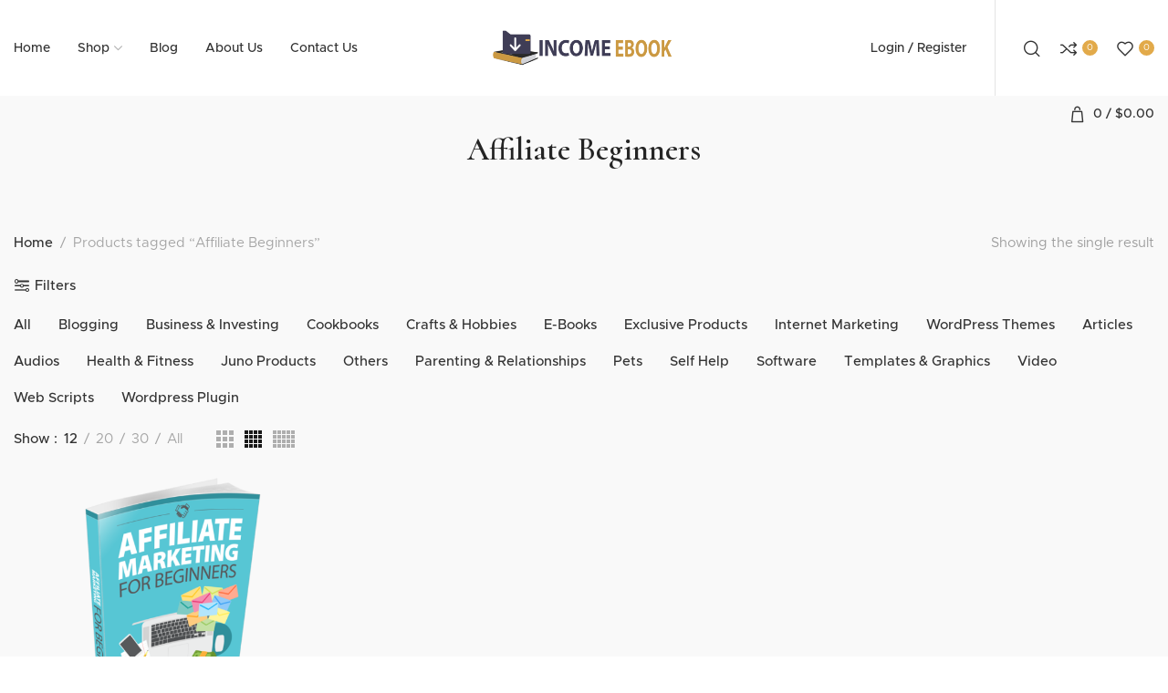

--- FILE ---
content_type: text/html; charset=UTF-8
request_url: https://incomeebook.com/product-tag/affiliate-beginners/
body_size: 24856
content:
<!DOCTYPE html>
<html lang="en-US">
<head>
<meta charset="UTF-8">
<meta name="viewport" content="width=device-width, initial-scale=1.0, maximum-scale=1.0, user-scalable=no">
<link rel="profile" href="http://gmpg.org/xfn/11">
<link rel="pingback" href="https://incomeebook.com/xmlrpc.php">
<title>Affiliate Beginners &#8211; Income Ebook</title>
<meta name='robots' content='max-image-preview:large'/>
<link rel='dns-prefetch' href='//stats.wp.com'/>
<link rel='dns-prefetch' href='//fonts.googleapis.com'/>
<link rel="alternate" type="application/rss+xml" title="Income Ebook &raquo; Feed" href="https://incomeebook.com/feed/"/>
<link rel="alternate" type="application/rss+xml" title="Income Ebook &raquo; Comments Feed" href="https://incomeebook.com/comments/feed/"/>
<link rel="alternate" type="application/rss+xml" title="Income Ebook &raquo; Affiliate Beginners Tag Feed" href="https://incomeebook.com/product-tag/affiliate-beginners/feed/"/>
<style id='wp-img-auto-sizes-contain-inline-css'>img:is([sizes=auto i],[sizes^="auto," i]){contain-intrinsic-size:3000px 1500px}</style>
<link rel="stylesheet" type="text/css" href="//incomeebook.com/wp-content/cache/wpfc-minified/8nc2x9cp/hxmnn.css" media="all"/>
<style id='classic-theme-styles-inline-css'>.wp-block-button__link{color:#fff;background-color:#32373c;border-radius:9999px;box-shadow:none;text-decoration:none;padding:calc(.667em + 2px) calc(1.333em + 2px);font-size:1.125em}.wp-block-file__button{background:#32373c;color:#fff;text-decoration:none}</style>
<link rel="stylesheet" type="text/css" href="//incomeebook.com/wp-content/cache/wpfc-minified/12xfk83v/hxmnn.css" media="all"/>
<style id='jetpack-sharing-buttons-style-inline-css'>.jetpack-sharing-buttons__services-list{display:flex;flex-direction:row;flex-wrap:wrap;gap:0;list-style-type:none;margin:5px;padding:0}.jetpack-sharing-buttons__services-list.has-small-icon-size{font-size:12px}.jetpack-sharing-buttons__services-list.has-normal-icon-size{font-size:16px}.jetpack-sharing-buttons__services-list.has-large-icon-size{font-size:24px}.jetpack-sharing-buttons__services-list.has-huge-icon-size{font-size:36px}@media print{.jetpack-sharing-buttons__services-list{display:none!important}}.editor-styles-wrapper .wp-block-jetpack-sharing-buttons{gap:0;padding-inline-start:0}ul.jetpack-sharing-buttons__services-list.has-background{padding:1.25em 2.375em}</style>
<style id='global-styles-inline-css'>:root{--wp--preset--aspect-ratio--square:1;--wp--preset--aspect-ratio--4-3:4/3;--wp--preset--aspect-ratio--3-4:3/4;--wp--preset--aspect-ratio--3-2:3/2;--wp--preset--aspect-ratio--2-3:2/3;--wp--preset--aspect-ratio--16-9:16/9;--wp--preset--aspect-ratio--9-16:9/16;--wp--preset--color--black:#000000;--wp--preset--color--cyan-bluish-gray:#abb8c3;--wp--preset--color--white:#ffffff;--wp--preset--color--pale-pink:#f78da7;--wp--preset--color--vivid-red:#cf2e2e;--wp--preset--color--luminous-vivid-orange:#ff6900;--wp--preset--color--luminous-vivid-amber:#fcb900;--wp--preset--color--light-green-cyan:#7bdcb5;--wp--preset--color--vivid-green-cyan:#00d084;--wp--preset--color--pale-cyan-blue:#8ed1fc;--wp--preset--color--vivid-cyan-blue:#0693e3;--wp--preset--color--vivid-purple:#9b51e0;--wp--preset--gradient--vivid-cyan-blue-to-vivid-purple:linear-gradient(135deg,rgb(6,147,227) 0%,rgb(155,81,224) 100%);--wp--preset--gradient--light-green-cyan-to-vivid-green-cyan:linear-gradient(135deg,rgb(122,220,180) 0%,rgb(0,208,130) 100%);--wp--preset--gradient--luminous-vivid-amber-to-luminous-vivid-orange:linear-gradient(135deg,rgb(252,185,0) 0%,rgb(255,105,0) 100%);--wp--preset--gradient--luminous-vivid-orange-to-vivid-red:linear-gradient(135deg,rgb(255,105,0) 0%,rgb(207,46,46) 100%);--wp--preset--gradient--very-light-gray-to-cyan-bluish-gray:linear-gradient(135deg,rgb(238,238,238) 0%,rgb(169,184,195) 100%);--wp--preset--gradient--cool-to-warm-spectrum:linear-gradient(135deg,rgb(74,234,220) 0%,rgb(151,120,209) 20%,rgb(207,42,186) 40%,rgb(238,44,130) 60%,rgb(251,105,98) 80%,rgb(254,248,76) 100%);--wp--preset--gradient--blush-light-purple:linear-gradient(135deg,rgb(255,206,236) 0%,rgb(152,150,240) 100%);--wp--preset--gradient--blush-bordeaux:linear-gradient(135deg,rgb(254,205,165) 0%,rgb(254,45,45) 50%,rgb(107,0,62) 100%);--wp--preset--gradient--luminous-dusk:linear-gradient(135deg,rgb(255,203,112) 0%,rgb(199,81,192) 50%,rgb(65,88,208) 100%);--wp--preset--gradient--pale-ocean:linear-gradient(135deg,rgb(255,245,203) 0%,rgb(182,227,212) 50%,rgb(51,167,181) 100%);--wp--preset--gradient--electric-grass:linear-gradient(135deg,rgb(202,248,128) 0%,rgb(113,206,126) 100%);--wp--preset--gradient--midnight:linear-gradient(135deg,rgb(2,3,129) 0%,rgb(40,116,252) 100%);--wp--preset--font-size--small:13px;--wp--preset--font-size--medium:20px;--wp--preset--font-size--large:36px;--wp--preset--font-size--x-large:42px;--wp--preset--spacing--20:0.44rem;--wp--preset--spacing--30:0.67rem;--wp--preset--spacing--40:1rem;--wp--preset--spacing--50:1.5rem;--wp--preset--spacing--60:2.25rem;--wp--preset--spacing--70:3.38rem;--wp--preset--spacing--80:5.06rem;--wp--preset--shadow--natural:6px 6px 9px rgba(0, 0, 0, 0.2);--wp--preset--shadow--deep:12px 12px 50px rgba(0, 0, 0, 0.4);--wp--preset--shadow--sharp:6px 6px 0px rgba(0, 0, 0, 0.2);--wp--preset--shadow--outlined:6px 6px 0px -3px rgb(255, 255, 255), 6px 6px rgb(0, 0, 0);--wp--preset--shadow--crisp:6px 6px 0px rgb(0, 0, 0);}:where(.is-layout-flex){gap:0.5em;}:where(.is-layout-grid){gap:0.5em;}body .is-layout-flex{display:flex;}.is-layout-flex{flex-wrap:wrap;align-items:center;}.is-layout-flex > :is(*, div){margin:0;}body .is-layout-grid{display:grid;}.is-layout-grid > :is(*, div){margin:0;}:where(.wp-block-columns.is-layout-flex){gap:2em;}:where(.wp-block-columns.is-layout-grid){gap:2em;}:where(.wp-block-post-template.is-layout-flex){gap:1.25em;}:where(.wp-block-post-template.is-layout-grid){gap:1.25em;}.has-black-color{color:var(--wp--preset--color--black) !important;}.has-cyan-bluish-gray-color{color:var(--wp--preset--color--cyan-bluish-gray) !important;}.has-white-color{color:var(--wp--preset--color--white) !important;}.has-pale-pink-color{color:var(--wp--preset--color--pale-pink) !important;}.has-vivid-red-color{color:var(--wp--preset--color--vivid-red) !important;}.has-luminous-vivid-orange-color{color:var(--wp--preset--color--luminous-vivid-orange) !important;}.has-luminous-vivid-amber-color{color:var(--wp--preset--color--luminous-vivid-amber) !important;}.has-light-green-cyan-color{color:var(--wp--preset--color--light-green-cyan) !important;}.has-vivid-green-cyan-color{color:var(--wp--preset--color--vivid-green-cyan) !important;}.has-pale-cyan-blue-color{color:var(--wp--preset--color--pale-cyan-blue) !important;}.has-vivid-cyan-blue-color{color:var(--wp--preset--color--vivid-cyan-blue) !important;}.has-vivid-purple-color{color:var(--wp--preset--color--vivid-purple) !important;}.has-black-background-color{background-color:var(--wp--preset--color--black) !important;}.has-cyan-bluish-gray-background-color{background-color:var(--wp--preset--color--cyan-bluish-gray) !important;}.has-white-background-color{background-color:var(--wp--preset--color--white) !important;}.has-pale-pink-background-color{background-color:var(--wp--preset--color--pale-pink) !important;}.has-vivid-red-background-color{background-color:var(--wp--preset--color--vivid-red) !important;}.has-luminous-vivid-orange-background-color{background-color:var(--wp--preset--color--luminous-vivid-orange) !important;}.has-luminous-vivid-amber-background-color{background-color:var(--wp--preset--color--luminous-vivid-amber) !important;}.has-light-green-cyan-background-color{background-color:var(--wp--preset--color--light-green-cyan) !important;}.has-vivid-green-cyan-background-color{background-color:var(--wp--preset--color--vivid-green-cyan) !important;}.has-pale-cyan-blue-background-color{background-color:var(--wp--preset--color--pale-cyan-blue) !important;}.has-vivid-cyan-blue-background-color{background-color:var(--wp--preset--color--vivid-cyan-blue) !important;}.has-vivid-purple-background-color{background-color:var(--wp--preset--color--vivid-purple) !important;}.has-black-border-color{border-color:var(--wp--preset--color--black) !important;}.has-cyan-bluish-gray-border-color{border-color:var(--wp--preset--color--cyan-bluish-gray) !important;}.has-white-border-color{border-color:var(--wp--preset--color--white) !important;}.has-pale-pink-border-color{border-color:var(--wp--preset--color--pale-pink) !important;}.has-vivid-red-border-color{border-color:var(--wp--preset--color--vivid-red) !important;}.has-luminous-vivid-orange-border-color{border-color:var(--wp--preset--color--luminous-vivid-orange) !important;}.has-luminous-vivid-amber-border-color{border-color:var(--wp--preset--color--luminous-vivid-amber) !important;}.has-light-green-cyan-border-color{border-color:var(--wp--preset--color--light-green-cyan) !important;}.has-vivid-green-cyan-border-color{border-color:var(--wp--preset--color--vivid-green-cyan) !important;}.has-pale-cyan-blue-border-color{border-color:var(--wp--preset--color--pale-cyan-blue) !important;}.has-vivid-cyan-blue-border-color{border-color:var(--wp--preset--color--vivid-cyan-blue) !important;}.has-vivid-purple-border-color{border-color:var(--wp--preset--color--vivid-purple) !important;}.has-vivid-cyan-blue-to-vivid-purple-gradient-background{background:var(--wp--preset--gradient--vivid-cyan-blue-to-vivid-purple) !important;}.has-light-green-cyan-to-vivid-green-cyan-gradient-background{background:var(--wp--preset--gradient--light-green-cyan-to-vivid-green-cyan) !important;}.has-luminous-vivid-amber-to-luminous-vivid-orange-gradient-background{background:var(--wp--preset--gradient--luminous-vivid-amber-to-luminous-vivid-orange) !important;}.has-luminous-vivid-orange-to-vivid-red-gradient-background{background:var(--wp--preset--gradient--luminous-vivid-orange-to-vivid-red) !important;}.has-very-light-gray-to-cyan-bluish-gray-gradient-background{background:var(--wp--preset--gradient--very-light-gray-to-cyan-bluish-gray) !important;}.has-cool-to-warm-spectrum-gradient-background{background:var(--wp--preset--gradient--cool-to-warm-spectrum) !important;}.has-blush-light-purple-gradient-background{background:var(--wp--preset--gradient--blush-light-purple) !important;}.has-blush-bordeaux-gradient-background{background:var(--wp--preset--gradient--blush-bordeaux) !important;}.has-luminous-dusk-gradient-background{background:var(--wp--preset--gradient--luminous-dusk) !important;}.has-pale-ocean-gradient-background{background:var(--wp--preset--gradient--pale-ocean) !important;}.has-electric-grass-gradient-background{background:var(--wp--preset--gradient--electric-grass) !important;}.has-midnight-gradient-background{background:var(--wp--preset--gradient--midnight) !important;}.has-small-font-size{font-size:var(--wp--preset--font-size--small) !important;}.has-medium-font-size{font-size:var(--wp--preset--font-size--medium) !important;}.has-large-font-size{font-size:var(--wp--preset--font-size--large) !important;}.has-x-large-font-size{font-size:var(--wp--preset--font-size--x-large) !important;}:where(.wp-block-post-template.is-layout-flex){gap:1.25em;}:where(.wp-block-post-template.is-layout-grid){gap:1.25em;}:where(.wp-block-term-template.is-layout-flex){gap:1.25em;}:where(.wp-block-term-template.is-layout-grid){gap:1.25em;}:where(.wp-block-columns.is-layout-flex){gap:2em;}:where(.wp-block-columns.is-layout-grid){gap:2em;}:root :where(.wp-block-pullquote){font-size:1.5em;line-height:1.6;}</style>
<style id='woocommerce-inline-inline-css'>.woocommerce form .form-row .required{visibility:visible;}</style>
<link rel="stylesheet" type="text/css" href="//incomeebook.com/wp-content/cache/wpfc-minified/f5c8bn13/hxmnn.css" media="all"/>
<link rel='stylesheet' id='elementor-post-2491-css' href='https://incomeebook.com/wp-content/uploads/elementor/css/post-2491.css?ver=1767985659' type='text/css' media='all'/>
<link rel="stylesheet" type="text/css" href="//incomeebook.com/wp-content/cache/wpfc-minified/8liq313r/hxmnn.css" media="all"/>
<link rel='stylesheet' id='xts-google-fonts-css' href='//fonts.googleapis.com/css?family=Cormorant%3A300%2C300italic%2C400%2C400italic%2C500%2C500italic%2C600%2C600italic%2C700%2C700italic&#038;ver=1.1.0' type='text/css' media='all'/>
<link rel="https://api.w.org/" href="https://incomeebook.com/wp-json/"/><link rel="alternate" title="JSON" type="application/json" href="https://incomeebook.com/wp-json/wp/v2/product_tag/929"/><link rel="EditURI" type="application/rsd+xml" title="RSD" href="https://incomeebook.com/xmlrpc.php?rsd"/>
<meta name="generator" content="WordPress 6.9"/>
<meta name="generator" content="WooCommerce 10.4.3"/>
<link rel="stylesheet" type="text/css" href="//incomeebook.com/wp-content/cache/wpfc-minified/dvbp9gu0/hxmnn.css" media="all"/>
<script async src="https://www.googletagmanager.com/gtag/js?id=UA-202510518-1"></script>
<script>window.dataLayer=window.dataLayer||[];
function gtag(){dataLayer.push(arguments);}
gtag('js', new Date());
gtag('config', 'UA-202510518-1');</script>	<style>img#wpstats{display:none}</style>
<noscript><style>.woocommerce-product-gallery{opacity:1 !important;}</style></noscript>
<meta name="generator" content="Elementor 3.34.1; features: additional_custom_breakpoints; settings: css_print_method-external, google_font-enabled, font_display-auto">
<style>.e-con.e-parent:nth-of-type(n+4):not(.e-lazyloaded):not(.e-no-lazyload),
.e-con.e-parent:nth-of-type(n+4):not(.e-lazyloaded):not(.e-no-lazyload) *{background-image:none !important;}
@media screen and (max-height: 1024px) {
.e-con.e-parent:nth-of-type(n+3):not(.e-lazyloaded):not(.e-no-lazyload),
.e-con.e-parent:nth-of-type(n+3):not(.e-lazyloaded):not(.e-no-lazyload) *{background-image:none !important;}
}
@media screen and (max-height: 640px) {
.e-con.e-parent:nth-of-type(n+2):not(.e-lazyloaded):not(.e-no-lazyload),
.e-con.e-parent:nth-of-type(n+2):not(.e-lazyloaded):not(.e-no-lazyload) *{background-image:none !important;}
}</style>
<meta name="generator" content="Powered by Slider Revolution 6.5.4 - responsive, Mobile-Friendly Slider Plugin for WordPress with comfortable drag and drop interface."/>
<link rel="icon" href="https://incomeebook.com/wp-content/uploads/2021/07/favicon@2x-300x300.png" sizes="32x32"/>
<link rel="icon" href="https://incomeebook.com/wp-content/uploads/2021/07/favicon@2x-300x300.png" sizes="192x192"/>
<link rel="apple-touch-icon" href="https://incomeebook.com/wp-content/uploads/2021/07/favicon@2x-300x300.png"/>
<meta name="msapplication-TileImage" content="https://incomeebook.com/wp-content/uploads/2021/07/favicon@2x-300x300.png"/>
<style data-type="xts-style-theme_settings_default">.xts-page-title-overlay{background-color:#f9f9f9;}
body{font-family:"Metropolis", Arial, Helvetica, sans-serif;font-size:15px;color:#9e9e9e;}
.xts-textfont-content{font-family:"Metropolis", Arial, Helvetica, sans-serif;}
legend, th, h1, h2, h3, h4, h5, h6, .title, .xts-anim-text, .xts-size-guide-table tr:first-child td, .woocommerce-thankyou-order-received, .woocommerce-Reviews .comment-reply-title{font-family:"Cormorant", Arial, Helvetica, sans-serif;font-weight:600;}
.xts-textfont-title{font-family:"Cormorant", Arial, Helvetica, sans-serif;font-weight:600;}
.xts-entities-title, .widget_recent_comments li > a, .widget_recent_entries a, .widget_rss li > a, .xts-single-post .xts-post-url-text, table .product-name a, .product_list_widget .product-title, .product_title{font-family:"Cormorant", Arial, Helvetica, sans-serif;font-weight:600;color:#333333;}
a.xts-entities-title{color:#333333;}
a.xts-entities-title:hover, .xts-entities-title a:hover, .widget_recent_comments li > a:hover, .widget_recent_entries a:hover, .widget_rss li > a:hover, table .product-name a:hover, .product_list_widget .product-title:hover, .product_title a:hover{color:#5e5e5e;}
.xts-nav-main > li > a{font-family:"Metropolis", Arial, Helvetica, sans-serif;font-weight:600;}
.widget-title{font-family:"Cormorant", Arial, Helvetica, sans-serif;font-weight:600;font-size:18px;}
.xts-product .woocommerce-loop-product__title{font-size:20px;}
@media(max-width:1024px){
.xts-product .woocommerce-loop-product__title{font-size:18px;}
}
@media(max-width:767px){
.xts-product .woocommerce-loop-product__title{font-size:16px;}
}
.xts-header-el .xts-header-el-label{font-family:"Metropolis", Arial, Helvetica, sans-serif;}
.xts-cat .woocommerce-loop-category__title{font-size:34px;}
@media(max-width:1024px){
.xts-cat .woocommerce-loop-category__title{font-size:30px;}
}
@media(max-width:767px){
.xts-cat .woocommerce-loop-category__title{font-size:26px;}
}
.title.xts-textcolor-primary, .xts-list-style-icons li:before, .xts-textcolor-primary, .xts-scheme-light .xts-textcolor-primary, .xts-scheme-dark .xts-textcolor-primary, .xts-tags-list > a:hover:before, .tagcloud > a:hover:before, .xts-post .xts-button-icon i:before, .xts-box-icon, .xts-button.xts-color-primary.xts-style-bordered, .xts-plan-features i, .xts-price-plan.xts-scheme-hover-dark:hover .xts-plan-features li i, .xts-plan-icon, .xts-circle-meter-value, .xts-404-content > span, .xts-no-results-title, span.amount, a.xts-login-to-price-msg:hover, .xts-account-links a:hover:before, .woocommerce-form-login-toggle .woocommerce-info a, .woocommerce-form-coupon-toggle .woocommerce-info a, .woocommerce-privacy-policy-link, .woocommerce-terms-and-conditions-link, .woocommerce-privacy-policy-link:hover, .woocommerce-terms-and-conditions-link:hover, .woocommerce-MyAccount-navigation ul li.is-active a, .woocommerce-MyAccount-navigation ul li:hover a, .xts-login-extra a, .xts-login-extra a:hover{color:#e2aa4a;}
.xts-bgcolor-primary, .xts-nav-label.xts-color-primary, .xts-nav.xts-style-underline > li > a .xts-nav-text:after, .widget_calendar #today, .xts-hint:before, .xts-single-post .xts-post-quote, .xts-single-post .xts-post-url, .xts-post.xts-format-design-mask, .xts-post-label, .xts-post-controls, .xts-project-categories li, .xts-button.xts-color-primary.xts-style-bordered:hover, .xts-section-title.xts-design-simple .xts-section-title-divider:after, .xts-social-buttons.xts-style-simple a:hover, .xts-countdown-timer.xts-bg-color-primary .xts-countdown-item, .xts-timeline-dot, .xts-spot-icon.xts-style-default:before, .elementor-progress-bar, body .select2-container--default .select2-results__option--highlighted[aria-selected], body .select2-container--default .select2-results__option--highlighted[data-selected], .xts-product-label.xts-onsale, div.quantity button:hover, .xts-spb-progress-line, .widget_price_filter .ui-slider-range, .widget_price_filter .ui-slider-handle:after, .widget_layered_nav > ul li.chosen a:before, .xts-widget-stock-status li a.xts-selected:before, .xts-sticky-navbar .xts-navbar-count, .xts-header-cart.xts-design-count .xts-cart-count, .xts-header-compare.xts-design-count .xts-compare-count, .xts-header-wishlist.xts-design-count .xts-wishlist-count, .xts-header-cart.xts-design-count-alt .xts-cart-count, .xts-header-compare.xts-design-count-alt .xts-compare-count, .xts-header-wishlist.xts-design-count-alt .xts-wishlist-count, .woocommerce-store-notice, .xts-size-guide-table tr:not(:first-child) td:hover{background-color:#e2aa4a;}
blockquote, .xts-comments-area .comment-reply-link, .xts-comments-area #cancel-comment-reply-link, .xts-comments-area .comment-reply-link:hover, .xts-comments-area #cancel-comment-reply-link:hover, .wp-block-pullquote:not(.is-style-solid-color), .xts-button.xts-color-primary.xts-style-bordered, .xts-button.xts-color-primary.xts-style-link, .xts-button.xts-color-primary.xts-style-link:hover, .xts-section-title.xts-design-underline .xts-section-title-text, .xts-swatch.xts-with-text:after, .widget_layered_nav > ul li a:hover:before, .xts-widget-stock-status li a:hover:before, .widget_layered_nav > ul li.chosen a:before, .xts-widget-stock-status li a.xts-selected:before, .xts-account-links a:hover, .cart_totals, .cart_totals .shipping-calculator-button, .cart_totals .shipping-calculator-button:hover, .xts-checkout-order-review, .xts-clear-filters-btn, .xts-clear-filters-btn:hover, .woocommerce-MyAccount-navigation ul li.is-active a, .woocommerce-MyAccount-navigation ul li:hover a{border-color:#e2aa4a;}
.searchform .searchsubmit, .comment-form input[type="submit"], .xts-button.xts-color-primary, .xts-cookies-accept-btn, .wpcf7 [type="submit"], .mc4wp-form [type="submit"], .woocommerce-widget-layered-nav-dropdown__submit, .widget_price_filter .price_slider_amount .button, .woocommerce-mini-cart__buttons .checkout, .xts-cart-actions .button[name="apply_coupon"], .cart_totals .checkout-button, .shipping-calculator-form .button, .checkout_coupon .button, #place_order, .woocommerce-orders-table__cell-order-actions > a, .woocommerce-MyAccount-downloads-file, button[name=save_account_details], button[name=save_address], .woocommerce-form-login button, .woocommerce-form-register button, .lost_reset_password button, .xts-compare-table .button, .return-to-shop .button, .xts-product-add-btn > a, .xts-prod-design-summary-alt-2 .xts-add-cart-btn > a, .single_add_to_cart_button{background-color:#e2aa4a;}
.searchform .searchsubmit:hover, .comment-form input[type="submit"]:hover, .xts-button.xts-color-primary:hover, .xts-cookies-accept-btn:hover, .wpcf7 [type="submit"]:hover, .mc4wp-form [type="submit"]:hover, .woocommerce-widget-layered-nav-dropdown__submit:hover, .widget_price_filter .price_slider_amount .button:hover, .woocommerce-mini-cart__buttons .checkout:hover, .xts-cart-actions .button[name="apply_coupon"]:hover, .cart_totals .checkout-button:hover, .shipping-calculator-form .button:hover, .checkout_coupon .button:hover, #place_order:hover, .woocommerce-orders-table__cell-order-actions > a:hover, .woocommerce-MyAccount-downloads-file:hover, button[name=save_account_details]:hover, button[name=save_address]:hover, .woocommerce-form-login button:hover, .woocommerce-form-register button:hover, .lost_reset_password button:hover, .xts-compare-table .button:hover, .return-to-shop .button:hover, .xts-product-add-btn > a:hover, .xts-prod-design-summary-alt-2 .xts-add-cart-btn > a:hover, .single_add_to_cart_button:hover{
background-color:rgba(210, 158, 69, 1);
}
a{color:#e2aa4a;}
a:hover{color:#e88b12;}
.xts-site-wrapper{background-color:#f9f9f9;}
.woocommerce-widget-layered-nav-dropdown__submit, .widget_price_filter .price_slider_amount .button, .woocommerce-mini-cart__buttons .checkout, .xts-cart-popup .xts-view-cart, .xts-cart-actions .button[name="apply_coupon"], .cart_totals .checkout-button, .shipping-calculator-form .button, .checkout_coupon .button, #place_order, .woocommerce-orders-table__cell-order-actions > a, .woocommerce-MyAccount-downloads-file, button[name=save_account_details], button[name=save_address], .woocommerce-form-login button, .woocommerce-form-register button, .lost_reset_password button, .xts-compare-table .button, .return-to-shop .button, .xts-prod-design-summary .xts-product-add-btn > a, .xts-prod-design-summary-alt-2 .xts-add-cart-btn > a, .xts-prod-design-btn .xts-product-add-btn > a, .xts-prod-design-img-btn .xts-product-add-btn > a, .xts-prod-design-mask .xts-product-add-btn > a, .single_add_to_cart_button{background-color:#1e1e1e;}
.woocommerce-widget-layered-nav-dropdown__submit:hover, .widget_price_filter .price_slider_amount .button:hover, .woocommerce-mini-cart__buttons .checkout:hover, .xts-cart-popup .xts-view-cart:hover, .xts-cart-actions .button[name="apply_coupon"]:hover, .cart_totals .checkout-button:hover, .shipping-calculator-form .button:hover, .checkout_coupon .button:hover, #place_order:hover, .woocommerce-orders-table__cell-order-actions > a:hover, .woocommerce-MyAccount-downloads-file:hover, button[name=save_account_details]:hover, button[name=save_address]:hover, .woocommerce-form-login button:hover, .woocommerce-form-register button:hover, .lost_reset_password button:hover, .xts-compare-table .button:hover, .return-to-shop .button:hover, .xts-prod-design-summary .xts-product-add-btn > a:hover, .xts-prod-design-summary-alt-2 .xts-add-cart-btn > a:hover, .xts-prod-design-btn .xts-product-add-btn > a:hover, .xts-prod-design-img-btn .xts-product-add-btn > a:hover, .xts-prod-design-mask .xts-product-add-btn > a:hover, .single_add_to_cart_button:hover{background-color:#0c0c0c;}
.woocommerce-widget-layered-nav-dropdown__submit, .widget_price_filter .price_slider_amount .button, .woocommerce-mini-cart__buttons .checkout, .xts-cart-popup .xts-view-cart, .xts-cart-actions .button[name="apply_coupon"], .cart_totals .checkout-button, .shipping-calculator-form .button, .checkout_coupon .button, #place_order, .woocommerce-orders-table__cell-order-actions > a, .woocommerce-MyAccount-downloads-file, button[name=save_account_details], button[name=save_address], .woocommerce-form-login button, .woocommerce-form-register button, .lost_reset_password button, .xts-compare-table .button, .return-to-shop .button, .xts-prod-design-summary .xts-product-add-btn > a, .xts-prod-design-summary-alt-2 .xts-add-cart-btn > a, .xts-prod-design-btn .xts-product-add-btn > a, .xts-prod-design-img-btn .xts-product-add-btn > a, .xts-prod-design-mask .xts-product-add-btn > a, .single_add_to_cart_button{color:#ffffff;}
.woocommerce-widget-layered-nav-dropdown__submit:hover, .widget_price_filter .price_slider_amount .button:hover, .woocommerce-mini-cart__buttons .checkout:hover, .xts-cart-popup .xts-view-cart:hover, .xts-cart-actions .button[name="apply_coupon"]:hover, .cart_totals .checkout-button:hover, .shipping-calculator-form .button:hover, .checkout_coupon .button:hover, #place_order:hover, .woocommerce-orders-table__cell-order-actions > a:hover, .woocommerce-MyAccount-downloads-file:hover, button[name=save_account_details]:hover, button[name=save_address]:hover, .woocommerce-form-login button:hover, .woocommerce-form-register button:hover, .lost_reset_password button:hover, .xts-compare-table .button:hover, .return-to-shop .button:hover, .xts-prod-design-summary .xts-product-add-btn > a:hover, .xts-prod-design-summary-alt-2 .xts-add-cart-btn > a:hover, .xts-prod-design-btn .xts-product-add-btn > a:hover, .xts-prod-design-img-btn .xts-product-add-btn > a:hover, .xts-prod-design-mask .xts-product-add-btn > a:hover, .single_add_to_cart_button:hover{color:#ffffff;}
@font-face{font-weight:normal;font-style:normal;font-family:"font-icon";src:url("//incomeebook.com/wp-content/themes/xts-juno-bookstore/fonts/font-icon.woff") format("woff"), url("//incomeebook.com/wp-content/themes/xts-juno-bookstore/fonts/font-icon.woff2") format("woff2");}
.container{max-width:1500px;}
.xts-dropdown-menu.xts-style-container{max-width:1470px;}
.elementor-section.xts-section-stretch > .elementor-column-gap-no{max-width:1470px;}
.elementor-section.xts-section-stretch > .elementor-column-gap-narrow{max-width:1480px;}
.elementor-section.xts-section-stretch > .elementor-column-gap-default{max-width:1490px;}
.elementor-section.xts-section-stretch > .elementor-column-gap-extended{max-width:1500px;}
.elementor-section.xts-section-stretch > .elementor-column-gap-wide{max-width:1510px;}
.elementor-section.xts-section-stretch > .elementor-column-gap-wider{max-width:1530px;}
@media(min-width:1517px){
.platform-Windows .xts-section-stretch > .elementor-container{margin-left:auto;margin-right:auto;}
}
@media(min-width:1500px){
html:not(.platform-Windows) .xts-section-stretch > .elementor-container{margin-left:auto;margin-right:auto;}
}
.xts-quick-view-popup{max-width:920px;}
.xts-promo-popup{max-width:800px;}
.xts-content-area.col-lg-12 .xts-single-post-boxed{max-width:910px;}
.xts-header.xts-design-boxed:not(.xts-full-width) .xts-header-main{max-width:1470px;}
.xts-widget-filter .xts-scroll-content{max-height:280px;}
@font-face{font-family:"Metropolis";src:url("//incomeebook.com/wp-content/uploads/2020/03/Metropolis-Regular.woff") format("woff"), url("//incomeebook.com/wp-content/uploads/2020/04/Metropolis-Regular.woff2") format("woff2");font-weight:400;font-style:normal;}
@font-face{font-family:"Metropolis";src:url("//incomeebook.com/wp-content/uploads/2020/04/Metropolis-Medium.woff") format("woff"), url("//incomeebook.com/wp-content/uploads/2020/04/Metropolis-Regular.woff2") format("woff2");font-weight:600;font-style:normal;}</style>
</head>
<body class="archive tax-product_tag term-affiliate-beginners term-929 wp-theme-xts-juno-bookstore wp-child-theme-xts-juno-bookstore-child theme-xts-juno-bookstore woocommerce woocommerce-page woocommerce-no-js xts-shop-archive xts-cat-accordion elementor-default elementor-kit-2491">
<div class="xts-site-wrapper">
<header class="xts-header xts-with-shadow xts-scroll-stick xts-sticky-real">
<div class="xts-header-main xts-header-inner">
<div class="xts-header-row xts-general-header xts-sticky-on xts-with-bg xts-layout-equal-sides xts-dropdowns-align-bottom">
<div class="container">
<div class="xts-header-row-inner">
<div class="xts-header-col xts-start xts-desktop">
<div class="xts-header-nav-wrapper xts-nav-wrapper xts-textalign-left"><ul id="menu-main-menu" class="menu xts-nav xts-nav-main xts-direction-h xts-style-default xts-gap-m"><li id="menu-item-2454" class="menu-item menu-item-type-post_type menu-item-object-page menu-item-home menu-item-2454 item-level-0 xts-item-mega-menu xts-event-hover"><a href="https://incomeebook.com/" class="xts-nav-link"><span class="xts-nav-text">Home</span></a></li>
<li id="menu-item-2488" class="menu-item menu-item-type-post_type menu-item-object-page menu-item-2488 item-level-0 xts-item-mega-menu xts-event-hover menu-item-has-children"><a href="https://incomeebook.com/shop/" class="xts-nav-link"><span class="xts-nav-text">Shop</span></a><div class="xts-dropdown xts-dropdown-menu xts-style-full"><div class="container xts-dropdown-inner"><style>.elementor-460 .elementor-element.elementor-element-895fc35 > .elementor-container > .elementor-column > .elementor-widget-wrap{align-content:flex-start;align-items:flex-start;}.elementor-460 .elementor-element.elementor-element-895fc35{margin:-17px 0px -17px 0px;}.elementor-460 .elementor-element.elementor-element-b0409e2:not(.elementor-motion-effects-element-type-background) > .elementor-widget-wrap, .elementor-460 .elementor-element.elementor-element-b0409e2 > .elementor-widget-wrap > .elementor-motion-effects-container > .elementor-motion-effects-layer{background-color:#F0ECE9;}.elementor-460 .elementor-element.elementor-element-b0409e2 > .elementor-element-populated{transition:background 0.3s, border 0.3s, border-radius 0.3s, box-shadow 0.3s;margin:0px 0px 0px 30px;--e-column-margin-right:0px;--e-column-margin-left:30px;}.elementor-460 .elementor-element.elementor-element-b0409e2 > .elementor-element-populated > .elementor-background-overlay{transition:background 0.3s, border-radius 0.3s, opacity 0.3s;}.elementor-460 .elementor-element.elementor-element-50cf7f0 .xts-section-title{font-family:"Metropolis", Sans-serif;}.elementor-460 .elementor-element.elementor-element-b11cb08{margin:-10px 0px 25px 0px;}.elementor-460 .elementor-element.elementor-element-ced3979 .xts-iimage{height:180px;}.elementor-460 .elementor-element.elementor-element-ced3979 .xts-iimage-title{line-height:1em;}.elementor-460 .elementor-element.elementor-element-2636e48 > .elementor-widget-container{margin:10px 0px 0px 0px;}.elementor-460 .elementor-element.elementor-element-2636e48 .xts-iimage{height:410px;}@media(min-width:768px){.elementor-460 .elementor-element.elementor-element-b0409e2{width:22.715%;}.elementor-460 .elementor-element.elementor-element-b716291{width:17.815%;}.elementor-460 .elementor-element.elementor-element-7fa5dde{width:35.099%;}.elementor-460 .elementor-element.elementor-element-0f04c01{width:24.371%;}}</style>		<div data-elementor-type="wp-post" data-elementor-id="460" class="elementor elementor-460">
<section class="elementor-section elementor-top-section elementor-element elementor-element-895fc35 elementor-section-content-top elementor-section-boxed elementor-section-height-default elementor-section-height-default xts-section-disabled" data-id="895fc35" data-element_type="section">
<div class="elementor-container elementor-column-gap-wider">
<div class="elementor-column elementor-col-25 elementor-top-column elementor-element elementor-element-b0409e2" data-id="b0409e2" data-element_type="column" data-settings="{&quot;background_background&quot;:&quot;classic&quot;}">
<div class="elementor-widget-wrap elementor-element-populated">
<div class="elementor-element elementor-element-50cf7f0 elementor-widget elementor-widget-xts_title" data-id="50cf7f0" data-element_type="widget" data-widget_type="xts_title.default">
<div class="elementor-widget-container">
<div class="xts-section-heading xts-reset-mb-10 xts-reset-last xts-textalign-left" data-animation-delay=""> <h4 class="xts-section-title title xts-design-default xts-fontsize-xs"> <span class="xts-section-title-text" data-elementor-setting-key="title"> MOST POPULAR </span> </h4></div></div></div><div class="elementor-element elementor-element-e22d401 elementor-widget elementor-widget-xts_products" data-id="e22d401" data-element_type="widget" data-widget_type="xts_products.default">
<div class="elementor-widget-container">
<div id="696160224fe26" class="xts-products xts-autoplay-animations-off xts-prod-design-small xts-scheme--prod xts-row xts-row-1 xts-row-spacing-20" data-source="element" data-paged="1" data-atts="{&quot;items_per_page&quot;:{&quot;unit&quot;:&quot;px&quot;,&quot;size&quot;:3,&quot;sizes&quot;:[]},&quot;taxonomies&quot;:&quot;&quot;,&quot;include&quot;:null,&quot;product_source&quot;:&quot;all_products&quot;,&quot;orderby&quot;:&quot;id&quot;,&quot;order&quot;:&quot;desc&quot;,&quot;offset&quot;:&quot;&quot;,&quot;exclude&quot;:&quot;&quot;,&quot;meta_key&quot;:null,&quot;query_type&quot;:&quot;OR&quot;,&quot;design&quot;:&quot;small&quot;,&quot;color_scheme&quot;:null,&quot;image_size&quot;:&quot;custom&quot;,&quot;image_size_custom&quot;:{&quot;width&quot;:&quot;90&quot;,&quot;height&quot;:&quot;110&quot;},&quot;pagination&quot;:&quot;without&quot;,&quot;view&quot;:&quot;grid&quot;,&quot;columns&quot;:{&quot;unit&quot;:&quot;px&quot;,&quot;size&quot;:1,&quot;sizes&quot;:[]},&quot;columns_tablet&quot;:{&quot;unit&quot;:&quot;px&quot;,&quot;size&quot;:&quot;&quot;,&quot;sizes&quot;:[]},&quot;columns_mobile&quot;:{&quot;unit&quot;:&quot;px&quot;,&quot;size&quot;:&quot;&quot;,&quot;sizes&quot;:[]},&quot;spacing&quot;:&quot;20&quot;,&quot;masonry&quot;:&quot;no&quot;,&quot;different_sizes&quot;:&quot;0&quot;,&quot;different_sizes_position&quot;:null,&quot;carousel_items&quot;:null,&quot;carousel_items_tablet&quot;:null,&quot;carousel_items_mobile&quot;:null,&quot;carousel_spacing&quot;:null,&quot;autoplay&quot;:null,&quot;autoplay_speed&quot;:null,&quot;infinite_loop&quot;:null,&quot;center_mode&quot;:null,&quot;auto_height&quot;:null,&quot;init_on_scroll&quot;:null,&quot;dots&quot;:null,&quot;dots_color_scheme&quot;:null,&quot;arrows&quot;:null,&quot;arrows_vertical_position&quot;:null,&quot;arrows_color_scheme&quot;:null,&quot;countdown&quot;:&quot;0&quot;,&quot;quantity&quot;:null,&quot;stock_progress_bar&quot;:&quot;0&quot;,&quot;categories&quot;:&quot;1&quot;,&quot;brands&quot;:&quot;0&quot;,&quot;hover_image&quot;:&quot;1&quot;,&quot;rating&quot;:&quot;1&quot;,&quot;ajax_page&quot;:&quot;&quot;,&quot;animation_in_view&quot;:&quot;&quot;,&quot;xts_animation_items&quot;:null,&quot;xts_animation_duration_items&quot;:null,&quot;xts_animation_delay_items&quot;:null,&quot;lazy_loading&quot;:&quot;inherit&quot;,&quot;force_not_ajax&quot;:&quot;no&quot;,&quot;loop&quot;:0}" data-animation-delay="">
<div class="xts-col" data-loop="1">
<div class="xts-product product type-product post-8115 status-publish first instock product_cat-e-books product_tag-ebooks product_tag-productivity product_tag-self-help has-post-thumbnail downloadable taxable shipping-taxable purchasable product-type-simple" data-id="8115">
<div class="xts-product-thumb">
<a href="https://incomeebook.com/product/overcome-phone-addiction/" class="xts-product-link xts-fill"></a>
<div class="xts-product-image"> <img src="https://incomeebook.com/wp-content/uploads/elementor/thumbs/Overcome-Phone-Addiction-1-pa6lvo1jijfltcvn11qjsbeqtob2zlzqsn3nmvhln0.jpg" title="Overcome Phone Addiction" alt="Many people feel as though they can not stay away from their phones for too long. It is important to reflect on how much time you are putting into your cell phone use." loading="lazy"/></div></div><div class="xts-product-content">
<h2 class="woocommerce-loop-product__title xts-entities-title">
<a href="https://incomeebook.com/product/overcome-phone-addiction/">
Overcome Phone Addiction			</a>
</h2>
<div class="xts-product-categories xts-product-meta"> <a href="https://incomeebook.com/product-category/e-books/" rel="tag">E-Books</a></div><span class="price"><span class="woocommerce-Price-amount amount"><bdi><span class="woocommerce-Price-currencySymbol">&#36;</span>4.00</bdi></span></span></div></div></div><div class="xts-col" data-loop="2">
<div class="xts-product product type-product post-7924 status-publish instock product_cat-wordpress-themes product_tag-8-internet product_tag-web-scripts has-post-thumbnail downloadable sold-individually purchasable product-type-simple" data-id="7924">
<div class="xts-product-thumb">
<a href="https://incomeebook.com/product/7924/" class="xts-product-link xts-fill"></a>
<div class="xts-product-image"> <img src="https://incomeebook.com/wp-content/uploads/elementor/thumbs/8InternetMarketingScripts.2976-pa69z87ue2xjvx7ltcpcrxk3a215i8488297tgqnrg.jpg" title="8InternetMarketingScripts.2976" alt="8InternetMarketingScripts.2976" loading="lazy"/></div></div><div class="xts-product-content">
<h2 class="woocommerce-loop-product__title xts-entities-title">
<a href="https://incomeebook.com/product/7924/">
</a>
</h2>
<div class="xts-product-categories xts-product-meta"> <a href="https://incomeebook.com/product-category/wordpress-themes/" rel="tag">WordPress Themes</a></div><span class="price"><span class="woocommerce-Price-amount amount"><bdi><span class="woocommerce-Price-currencySymbol">&#36;</span>4.00</bdi></span></span></div></div></div><div class="xts-col" data-loop="3">
<div class="xts-product product type-product post-7567 status-publish instock product_cat-audios product_tag-social has-post-thumbnail downloadable sold-individually purchasable product-type-simple" data-id="7567">
<div class="xts-product-thumb">
<a href="https://incomeebook.com/product/social-niche-marketing-mastery-audio-pack/" class="xts-product-link xts-fill"></a>
<div class="xts-product-image"> <img src="https://incomeebook.com/wp-content/uploads/elementor/thumbs/SocialNicheMrktngMstry-p9x83jmkz554fo4vlrnrxvqgkw05zt5cxmeztdf9ho.png" title="SocialNicheMrktngMstry" alt="SocialNicheMrktngMstry" loading="lazy"/></div></div><div class="xts-product-content">
<h2 class="woocommerce-loop-product__title xts-entities-title">
<a href="https://incomeebook.com/product/social-niche-marketing-mastery-audio-pack/">
Social Niche Marketing Mastery Audio Pack			</a>
</h2>
<div class="xts-product-categories xts-product-meta"> <a href="https://incomeebook.com/product-category/audios/" rel="tag">Audios</a></div><span class="price"><span class="woocommerce-Price-amount amount"><bdi><span class="woocommerce-Price-currencySymbol">&#36;</span>4.00</bdi></span></span></div></div></div></div></div></div></div></div><div class="elementor-column elementor-col-25 elementor-top-column elementor-element elementor-element-b716291" data-id="b716291" data-element_type="column">
<div class="elementor-widget-wrap elementor-element-populated">
<div class="elementor-element elementor-element-b6cbd00 elementor-widget elementor-widget-xts_extra_menu_list" data-id="b6cbd00" data-element_type="widget" data-widget_type="xts_extra_menu_list.default">
<div class="elementor-widget-container"> <ul class="xts-exta-menu-list xts-sub-menu"> <li> <a href="https://incomeebook.com/product-category/computer-technology/"> <span class="xts-menu-text" data-elementor-setting-key="title"> Computer &amp; technology </span> </a> <ul class="sub-sub-menu"> <li> <a href="https://incomeebook.com/product-category/web-scripts/"> <span class="xts-menu-text" data-elementor-setting-key="menu_items_repeater.0.title"> Web Scripts </span> </a> </li> <li> <a href="https://incomeebook.com/product-category/blogging/"> <span class="xts-menu-text" data-elementor-setting-key="menu_items_repeater.1.title"> Blogging </span> </a> </li> <li> <a href="https://incomeebook.com/product-category/software/"> <span class="xts-menu-text" data-elementor-setting-key="menu_items_repeater.2.title"> Softwares </span> </a> </li> <li> <a href="https://incomeebook.com/product-category/wordpress-themes/"> <span class="xts-menu-text" data-elementor-setting-key="menu_items_repeater.3.title"> WordPress </span> </a> </li> </ul> </li> </ul></div></div><div class="elementor-element elementor-element-7ac4d4d elementor-widget elementor-widget-xts_extra_menu_list" data-id="7ac4d4d" data-element_type="widget" data-widget_type="xts_extra_menu_list.default">
<div class="elementor-widget-container"> <ul class="xts-exta-menu-list xts-sub-menu"> <li> <a href="https://incomeebook.com/product-category/parenting-relationships/"> <span class="xts-menu-text" data-elementor-setting-key="title"> Other </span> </a> <ul class="sub-sub-menu"> <li> <a href="https://incomeebook.com/product-category/parenting-relationships/"> <span class="xts-menu-text" data-elementor-setting-key="menu_items_repeater.0.title"> Parenting &amp; Relationship </span> </a> </li> <li> <a href="https://incomeebook.com/product-category/audios/"> <span class="xts-menu-text" data-elementor-setting-key="menu_items_repeater.1.title"> Audio Tracks Pack </span> </a> </li> <li> <a href="https://incomeebook.com/product-category/articles/"> <span class="xts-menu-text" data-elementor-setting-key="menu_items_repeater.2.title"> Article Packs </span> </a> </li> <li> <a href="https://incomeebook.com/product-category/business-investing/"> <span class="xts-menu-text" data-elementor-setting-key="menu_items_repeater.3.title"> Business &amp; Investing </span> </a> </li> <li> <a href="https://incomeebook.com/product-category/crafts-hobbies/"> <span class="xts-menu-text" data-elementor-setting-key="menu_items_repeater.4.title"> Hobbies </span> </a> </li> </ul> </li> </ul></div></div></div></div><div class="elementor-column elementor-col-25 elementor-top-column elementor-element elementor-element-7fa5dde" data-id="7fa5dde" data-element_type="column">
<div class="elementor-widget-wrap elementor-element-populated">
<section class="elementor-section elementor-inner-section elementor-element elementor-element-b11cb08 elementor-section-boxed elementor-section-height-default elementor-section-height-default xts-section-disabled" data-id="b11cb08" data-element_type="section">
<div class="elementor-container elementor-column-gap-default">
<div class="elementor-column elementor-col-50 elementor-inner-column elementor-element elementor-element-baf0cca" data-id="baf0cca" data-element_type="column">
<div class="elementor-widget-wrap elementor-element-populated">
<div class="elementor-element elementor-element-5c6ae3d elementor-widget elementor-widget-xts_extra_menu_list" data-id="5c6ae3d" data-element_type="widget" data-widget_type="xts_extra_menu_list.default">
<div class="elementor-widget-container"> <ul class="xts-exta-menu-list xts-sub-menu"> <li> <a href="https://incomeebook.com/product-category/internet-marketing/"> <span class="xts-menu-text" data-elementor-setting-key="title"> Internet Marketing </span> </a> <ul class="sub-sub-menu"> <li> <a href="https://incomeebook.com/product-category/internet-marketing/"> <span class="xts-menu-text" data-elementor-setting-key="menu_items_repeater.0.title"> Social Media Marketing </span> </a> </li> <li> <a href="https://incomeebook.com/product-category/internet-marketing/"> <span class="xts-menu-text" data-elementor-setting-key="menu_items_repeater.1.title"> Affiliate Marketing </span> </a> </li> <li> <a href="https://incomeebook.com/product-category/internet-marketing/"> <span class="xts-menu-text" data-elementor-setting-key="menu_items_repeater.2.title"> How to Advertise </span> </a> </li> <li> <a href="https://incomeebook.com/product-category/internet-marketing/"> <span class="xts-menu-text" data-elementor-setting-key="menu_items_repeater.3.title"> Clickbank </span> </a> </li> <li> <a href="https://incomeebook.com/product-category/internet-marketing/"> <span class="xts-menu-text" data-elementor-setting-key="menu_items_repeater.4.title"> Youtube </span> </a> </li> </ul> </li> </ul></div></div></div></div><div class="elementor-column elementor-col-50 elementor-inner-column elementor-element elementor-element-593b55c" data-id="593b55c" data-element_type="column">
<div class="elementor-widget-wrap elementor-element-populated">
<div class="elementor-element elementor-element-8914355 elementor-widget elementor-widget-xts_extra_menu_list" data-id="8914355" data-element_type="widget" data-widget_type="xts_extra_menu_list.default">
<div class="elementor-widget-container"> <ul class="xts-exta-menu-list xts-sub-menu"> <li> <a href="https://incomeebook.com/product-category/cookbooks/"> <span class="xts-menu-text" data-elementor-setting-key="title"> Health &amp; Fitness </span> </a> <ul class="sub-sub-menu"> <li> <a href="https://incomeebook.com/product-category/cookbooks/"> <span class="xts-menu-text" data-elementor-setting-key="menu_items_repeater.0.title"> Self Care </span> </a> </li> <li> <a href="https://incomeebook.com/product-category/cookbooks/"> <span class="xts-menu-text" data-elementor-setting-key="menu_items_repeater.1.title"> Healthy Food </span> </a> </li> <li> <a href="https://incomeebook.com/product-category/cookbooks/"> <span class="xts-menu-text" data-elementor-setting-key="menu_items_repeater.2.title"> Daily Recipes </span> </a> </li> <li> <a href="https://incomeebook.com/product-category/cookbooks/"> <span class="xts-menu-text" data-elementor-setting-key="menu_items_repeater.3.title"> Body Fitness </span> </a> </li> <li> <a href="https://incomeebook.com/product-category/pets/"> <span class="xts-menu-text" data-elementor-setting-key="menu_items_repeater.4.title"> Pet Care </span> </a> </li> </ul> </li> </ul></div></div></div></div></div></section>
<div class="elementor-element elementor-element-ced3979 elementor-widget elementor-widget-xts_banner" data-id="ced3979" data-element_type="widget" data-widget_type="xts_banner.default">
<div class="elementor-widget-container">
<div class="xts-iimage xts-with-background xts-scheme-dark xts-cursor-pointer" onclick="window.location.href=&quot;#&quot;">
<div class="xts-iimage-img-wrapper xts-fill">
<div class="xts-iimage-img xts-fill xts-bg-position-center-center" style="background-image: url(https://incomeebook.com/wp-content/uploads/2020/03/juno-dd-banner-1.jpg);"></div><div class="xts-iimage-overlay xts-fill"></div></div><div class="xts-iimage-content-wrapper xts-fill xts-justify-start xts-items-center xts-textalign-left">
<div class="xts-iimage-content xts-reset-all-last">
<div class="xts-iimage-subtitle xts-fontsize-s" data-elementor-setting-key="subtitle"> Best suited to keeping</div><h4 class="xts-iimage-title title xts-fontsize-m" data-elementor-setting-key="title">
Most of the Users Choice.						</h4>
<div class="xts-button-wrapper"> <a class="xts-button xts-size-s xts-style-default xts-color-primary xts-shape-rectangle" href="#"> <span class="xts-button-text" data-elementor-setting-key="button_text"> Buy Now </span> </a></div></div></div></div></div></div></div></div><div class="elementor-column elementor-col-25 elementor-top-column elementor-element elementor-element-0f04c01" data-id="0f04c01" data-element_type="column">
<div class="elementor-widget-wrap elementor-element-populated">
<div class="elementor-element elementor-element-2636e48 elementor-widget elementor-widget-xts_banner" data-id="2636e48" data-element_type="widget" data-widget_type="xts_banner.default">
<div class="elementor-widget-container">
<div class="xts-iimage xts-with-background xts-scheme-dark xts-cursor-pointer" onclick="window.location.href=&quot;#&quot;">
<div class="xts-iimage-img-wrapper xts-fill">
<div class="xts-iimage-img xts-fill xts-bg-position-center-center" style="background-image: url(https://incomeebook.com/wp-content/uploads/2020/03/150-articles.jpg);"></div><div class="xts-iimage-overlay xts-fill"></div></div><div class="xts-iimage-content-wrapper xts-fill xts-justify-center xts-items-end xts-textalign-center">
<div class="xts-iimage-content xts-reset-all-last">
<div class="xts-iimage-subtitle xts-fontsize-s" data-elementor-setting-key="subtitle"> Internet Hacks</div><h4 class="xts-iimage-title title xts-fontsize-m" data-elementor-setting-key="title">
150 Business &amp; Marketing PLR Articles Pack						</h4>
<div class="xts-button-wrapper"> <a class="xts-button xts-size-s xts-style-default xts-color-primary xts-shape-rectangle" href="#"> <span class="xts-button-text" data-elementor-setting-key="button_text"> Read more </span> </a></div></div></div></div></div></div></div></div></div></section></div></div></div></li>
<li id="menu-item-2455" class="menu-item menu-item-type-post_type menu-item-object-page menu-item-2455 item-level-0 xts-item-mega-menu xts-event-hover"><a href="https://incomeebook.com/blog/" class="xts-nav-link"><span class="xts-nav-text">Blog</span></a></li>
<li id="menu-item-2456" class="menu-item menu-item-type-post_type menu-item-object-page menu-item-2456 item-level-0 xts-event-hover"><a href="https://incomeebook.com/about-us/" class="xts-nav-link"><span class="xts-nav-text">About Us</span></a></li>
<li id="menu-item-2457" class="menu-item menu-item-type-post_type menu-item-object-page menu-item-2457 item-level-0 xts-event-hover"><a href="https://incomeebook.com/contact-us/" class="xts-nav-link"><span class="xts-nav-text">Contact Us</span></a></li>
</ul></div></div><div class="xts-header-col xts-center xts-desktop">
<div class="xts-header-space xts-direction-h" style="width:100px;"></div><div class="xts-logo xts-sticky-logo"> <a href="https://incomeebook.com/" rel="home"> <img class="xts-logo-main" src="https://incomeebook.com/wp-content/uploads/2020/04/INCOMEEBOOK-460x90.png" alt="Income Ebook" style="max-width: 200px;"/> <img class="xts-logo-second" src="https://incomeebook.com/wp-content/uploads/2020/04/INCOMEEBOOK-460x90.png" alt="Income Ebook" style="max-width: 190px;"/> </a></div><div class="xts-header-space xts-direction-h" style="width:100px;"></div></div><div class="xts-header-col xts-end xts-desktop">
<div class="xts-header-my-account xts-header-el xts-style-text xts-opener"> <a href="https://incomeebook.com/my-account/"> <span class="xts-header-el-icon"> </span> <span class="xts-header-el-label"> Login / Register </span> </a></div><div class="xts-header-space xts-direction-h" style="width:20px;"></div><div class="xts-header-divider xts-direction-v xts-15mpoctcziy8vxnc6y9g xts-full-height"></div><div class="xts-header-space xts-direction-h" style="width:20px;"></div><div class="xts-header-search xts-header-el xts-display-full-screen xts-style-icon">
<a href="#">
<span class="xts-header-el-icon">
</span>
<span class="xts-header-el-label">
Search		</span>
</a>
<div class="xts-search-wrapper xts-design-widgets xts-search-full-screen">
<div class="xts-search-header">
<div class="container">
<form role="search" method="get" class="searchform xts-style-icon-alt xts-ajax-search" action="https://incomeebook.com/"  data-thumbnail="1" data-price="1" data-post_type="product" data-count="14" data-categories_on_results="no" data-sku="no" data-symbols_count="3">
<div class="searchform-input"> <input type="text" class="s" placeholder="Search for products" value="" name="s" /> <input type="hidden" name="post_type" value="product"></div><button type="submit" class="searchsubmit">
<span class="submit-text">
Search			</span>
</button>
</form></div></div><div class="xts-search-footer container xts-scroll">
<div class="xts-search-results-wrapper">
<div class="xts-search-results xts-scroll-content"></div></div><div class="xts-search-widget-area xts-row xts-row-lg-5 xts-row-md-3 xts-row-2 xts-row-spacing-30">
<div class="xts-col"><div id="woocommerce_product_categories-21" class="widget xts-search-area-widget woocommerce widget_product_categories"><span class="widget-title title"><span>Product categories</span></span><ul class="product-categories"><li class="cat-item cat-item-288"><a href="https://incomeebook.com/product-category/articles/">Articles</a> <span class="count">(236)</span></li> <li class="cat-item cat-item-301"><a href="https://incomeebook.com/product-category/audios/">Audios</a> <span class="count">(43)</span></li> <li class="cat-item cat-item-163"><a href="https://incomeebook.com/product-category/blogging/">Blogging</a> <span class="count">(14)</span></li> <li class="cat-item cat-item-185"><a href="https://incomeebook.com/product-category/business-investing/">Business &amp; Investing</a> <span class="count">(49)</span></li> <li class="cat-item cat-item-167"><a href="https://incomeebook.com/product-category/computer-technology/">Computer &amp; Technology</a> <span class="count">(38)</span></li> <li class="cat-item cat-item-170"><a href="https://incomeebook.com/product-category/cookbooks/">Cookbooks</a> <span class="count">(8)</span></li> <li class="cat-item cat-item-171"><a href="https://incomeebook.com/product-category/crafts-hobbies/">Crafts &amp; Hobbies</a> <span class="count">(5)</span></li> <li class="cat-item cat-item-249"><a href="https://incomeebook.com/product-category/e-books/">E-Books</a> <span class="count">(323)</span></li> <li class="cat-item cat-item-1142"><a href="https://incomeebook.com/product-category/exclusive-products/">Exclusive Products</a> <span class="count">(14)</span></li> <li class="cat-item cat-item-181"><a href="https://incomeebook.com/product-category/health-fitness/">Health &amp; Fitness</a> <span class="count">(38)</span></li> <li class="cat-item cat-item-184"><a href="https://incomeebook.com/product-category/internet-marketing/">Internet Marketing</a> <span class="count">(44)</span></li> <li class="cat-item cat-item-1114"><a href="https://incomeebook.com/product-category/others/">Others</a> <span class="count">(30)</span></li> <li class="cat-item cat-item-209"><a href="https://incomeebook.com/product-category/parenting-relationships/">Parenting &amp; Relationships</a> <span class="count">(20)</span></li> <li class="cat-item cat-item-183"><a href="https://incomeebook.com/product-category/pets/">Pets</a> <span class="count">(11)</span></li> <li class="cat-item cat-item-180"><a href="https://incomeebook.com/product-category/self-help/">Self Help</a> <span class="count">(69)</span></li> <li class="cat-item cat-item-422"><a href="https://incomeebook.com/product-category/software/">Software</a> <span class="count">(93)</span></li> <li class="cat-item cat-item-513"><a href="https://incomeebook.com/product-category/templates-graphics/">Templates &amp; Graphics</a> <span class="count">(77)</span></li> <li class="cat-item cat-item-1067"><a href="https://incomeebook.com/product-category/web-scripts/">Web Scripts</a> <span class="count">(49)</span></li> <li class="cat-item cat-item-588"><a href="https://incomeebook.com/product-category/wordpress-plugin/">Wordpress Plugin</a> <span class="count">(106)</span></li> <li class="cat-item cat-item-543"><a href="https://incomeebook.com/product-category/wordpress-themes/">WordPress Themes</a> <span class="count">(100)</span></li> </ul></div></div><div class="xts-col"><div id="woocommerce_products-22" class="widget xts-search-area-widget woocommerce widget_products"><span class="widget-title title"><span>Sale products</span></span><ul class="product_list_widget"><li> <a href="https://incomeebook.com/product/clickbank-affiliate-tips/"> <img fetchpriority="high" width="450" height="664" src="https://incomeebook.com/wp-content/uploads/2021/07/eCover-450-2.jpg" class="attachment-woocommerce_thumbnail size-woocommerce_thumbnail" alt="Clickbank Affiliate Tips" decoding="async" srcset="https://incomeebook.com/wp-content/uploads/2021/07/eCover-450-2.jpg 450w, https://incomeebook.com/wp-content/uploads/2021/07/eCover-450-2-300x443.jpg 300w, https://incomeebook.com/wp-content/uploads/2021/07/eCover-450-2-312x460.jpg 312w" sizes="(max-width: 450px) 100vw, 450px"/> <span class="product-title">Clickbank Affiliate Tips</span> </a> <del aria-hidden="true"><span class="woocommerce-Price-amount amount"><bdi><span class="woocommerce-Price-currencySymbol">&#36;</span>6.95</bdi></span></del> <span class="screen-reader-text">Original price was: &#036;6.95.</span><ins aria-hidden="true"><span class="woocommerce-Price-amount amount"><bdi><span class="woocommerce-Price-currencySymbol">&#36;</span>2.95</bdi></span></ins><span class="screen-reader-text">Current price is: &#036;2.95.</span> </li> <li> <a href="https://incomeebook.com/product/holistic-goal-setting/"> <img width="460" height="665" src="https://incomeebook.com/wp-content/uploads/2021/07/Holistic-Growth-Goal-Setting-L-460x665.png" class="attachment-woocommerce_thumbnail size-woocommerce_thumbnail" alt="Holistic Goal Setting" decoding="async" srcset="https://incomeebook.com/wp-content/uploads/2021/07/Holistic-Growth-Goal-Setting-L-460x665.png 460w, https://incomeebook.com/wp-content/uploads/2021/07/Holistic-Growth-Goal-Setting-L-300x434.png 300w, https://incomeebook.com/wp-content/uploads/2021/07/Holistic-Growth-Goal-Setting-L-318x460.png 318w, https://incomeebook.com/wp-content/uploads/2021/07/Holistic-Growth-Goal-Setting-L.png 600w" sizes="(max-width: 460px) 100vw, 460px"/> <span class="product-title">Holistic Goal Setting</span> </a> <del aria-hidden="true"><span class="woocommerce-Price-amount amount"><bdi><span class="woocommerce-Price-currencySymbol">&#36;</span>9.95</bdi></span></del> <span class="screen-reader-text">Original price was: &#036;9.95.</span><ins aria-hidden="true"><span class="woocommerce-Price-amount amount"><bdi><span class="woocommerce-Price-currencySymbol">&#36;</span>3.95</bdi></span></ins><span class="screen-reader-text">Current price is: &#036;3.95.</span> </li> <li> <a href="https://incomeebook.com/product/destroy-your-anger/"> <img width="460" height="637" src="https://incomeebook.com/wp-content/uploads/2021/07/anger-460x637.png" class="attachment-woocommerce_thumbnail size-woocommerce_thumbnail" alt="Destroy Your Anger" decoding="async" srcset="https://incomeebook.com/wp-content/uploads/2021/07/anger-460x637.png 460w, https://incomeebook.com/wp-content/uploads/2021/07/anger-300x416.png 300w, https://incomeebook.com/wp-content/uploads/2021/07/anger-332x460.png 332w, https://incomeebook.com/wp-content/uploads/2021/07/anger.png 600w" sizes="(max-width: 460px) 100vw, 460px"/> <span class="product-title">Destroy Your Anger</span> </a> <del aria-hidden="true"><span class="woocommerce-Price-amount amount"><bdi><span class="woocommerce-Price-currencySymbol">&#36;</span>6.95</bdi></span></del> <span class="screen-reader-text">Original price was: &#036;6.95.</span><ins aria-hidden="true"><span class="woocommerce-Price-amount amount"><bdi><span class="woocommerce-Price-currencySymbol">&#36;</span>2.95</bdi></span></ins><span class="screen-reader-text">Current price is: &#036;2.95.</span> </li> </ul></div></div><div class="xts-col"><div id="woocommerce_top_rated_products-23" class="widget xts-search-area-widget woocommerce widget_top_rated_products"><span class="widget-title title"><span>Top rated products</span></span><ul class="product_list_widget"><li> <a href="https://incomeebook.com/product/authority-blog-success/"> <img loading="lazy" width="384" height="513" src="https://incomeebook.com/wp-content/uploads/2021/07/Authority-Blog-Success-1-1.png" class="attachment-woocommerce_thumbnail size-woocommerce_thumbnail" alt="Authority Blog Success" decoding="async" srcset="https://incomeebook.com/wp-content/uploads/2021/07/Authority-Blog-Success-1-1.png 384w, https://incomeebook.com/wp-content/uploads/2021/07/Authority-Blog-Success-1-1-300x401.png 300w, https://incomeebook.com/wp-content/uploads/2021/07/Authority-Blog-Success-1-1-344x460.png 344w" sizes="(max-width: 384px) 100vw, 384px"/> <span class="product-title">Authority Blog Success</span> </a> <span class="woocommerce-Price-amount amount"><bdi><span class="woocommerce-Price-currencySymbol">&#36;</span>5.99</bdi></span> </li> <li> <a href="https://incomeebook.com/product/essential-marketing-tools-and-strategies/"> <img loading="lazy" width="460" height="516" src="https://incomeebook.com/wp-content/uploads/2021/07/Essential-Marketing-Income-Building-Tools-and-Strategies-500-460x516.jpg" class="attachment-woocommerce_thumbnail size-woocommerce_thumbnail" alt="Essential Marketing Tools and Strategies" decoding="async" srcset="https://incomeebook.com/wp-content/uploads/2021/07/Essential-Marketing-Income-Building-Tools-and-Strategies-500-460x516.jpg 460w, https://incomeebook.com/wp-content/uploads/2021/07/Essential-Marketing-Income-Building-Tools-and-Strategies-500-300x337.jpg 300w, https://incomeebook.com/wp-content/uploads/2021/07/Essential-Marketing-Income-Building-Tools-and-Strategies-500-410x460.jpg 410w, https://incomeebook.com/wp-content/uploads/2021/07/Essential-Marketing-Income-Building-Tools-and-Strategies-500.jpg 500w" sizes="(max-width: 460px) 100vw, 460px"/> <span class="product-title">Essential Marketing Tools and Strategies</span> </a> <del aria-hidden="true"><span class="woocommerce-Price-amount amount"><bdi><span class="woocommerce-Price-currencySymbol">&#36;</span>6.95</bdi></span></del> <span class="screen-reader-text">Original price was: &#036;6.95.</span><ins aria-hidden="true"><span class="woocommerce-Price-amount amount"><bdi><span class="woocommerce-Price-currencySymbol">&#36;</span>3.95</bdi></span></ins><span class="screen-reader-text">Current price is: &#036;3.95.</span> </li> <li> <a href="https://incomeebook.com/product/superior-business-plan/"> <img loading="lazy" width="460" height="566" src="https://incomeebook.com/wp-content/uploads/2021/07/4-6-460x566.png" class="attachment-woocommerce_thumbnail size-woocommerce_thumbnail" alt="Superior Business Plan" decoding="async" srcset="https://incomeebook.com/wp-content/uploads/2021/07/4-6-460x566.png 460w, https://incomeebook.com/wp-content/uploads/2021/07/4-6-300x369.png 300w, https://incomeebook.com/wp-content/uploads/2021/07/4-6-374x460.png 374w, https://incomeebook.com/wp-content/uploads/2021/07/4-6-832x1024.png 832w, https://incomeebook.com/wp-content/uploads/2021/07/4-6-768x945.png 768w, https://incomeebook.com/wp-content/uploads/2021/07/4-6.png 900w" sizes="(max-width: 460px) 100vw, 460px"/> <span class="product-title">Superior Business Plan</span> </a> <span class="woocommerce-Price-amount amount"><bdi><span class="woocommerce-Price-currencySymbol">&#36;</span>4.95</bdi></span> </li> </ul></div></div><div class="xts-col"><div id="woocommerce_product_tag_cloud-25" class="widget xts-search-area-widget woocommerce widget_product_tag_cloud"><span class="widget-title title"><span>Product tags</span></span><div class="tagcloud"><a href="https://incomeebook.com/product-tag/article/" class="tag-cloud-link tag-link-289 tag-link-position-1" style="font-size: 18.01pt;" aria-label="Article (80 products)">Article</a> <a href="https://incomeebook.com/product-tag/articles/" class="tag-cloud-link tag-link-318 tag-link-position-2" style="font-size: 19.97pt;" aria-label="articles (153 products)">articles</a> <a href="https://incomeebook.com/product-tag/audios/" class="tag-cloud-link tag-link-330 tag-link-position-3" style="font-size: 11.64pt;" aria-label="audios (9 products)">audios</a> <a href="https://incomeebook.com/product-tag/banner-pack/" class="tag-cloud-link tag-link-581 tag-link-position-4" style="font-size: 8pt;" aria-label="Banner Pack (2 products)">Banner Pack</a> <a href="https://incomeebook.com/product-tag/blogging/" class="tag-cloud-link tag-link-165 tag-link-position-5" style="font-size: 10.1pt;" aria-label="Blogging (5 products)">Blogging</a> <a href="https://incomeebook.com/product-tag/budgeting/" class="tag-cloud-link tag-link-559 tag-link-position-6" style="font-size: 8pt;" aria-label="Budgeting (2 products)">Budgeting</a> <a href="https://incomeebook.com/product-tag/e-books/" class="tag-cloud-link tag-link-272 tag-link-position-7" style="font-size: 8.84pt;" aria-label="E-books (3 products)">E-books</a> <a href="https://incomeebook.com/product-tag/ebook/" class="tag-cloud-link tag-link-259 tag-link-position-8" style="font-size: 12.9pt;" aria-label="ebook (14 products)">ebook</a> <a href="https://incomeebook.com/product-tag/ebooks/" class="tag-cloud-link tag-link-275 tag-link-position-9" style="font-size: 22pt;" aria-label="ebooks (301 products)">ebooks</a> <a href="https://incomeebook.com/product-tag/exclusive-products/" class="tag-cloud-link tag-link-1144 tag-link-position-10" style="font-size: 12.69pt;" aria-label="Exclusive Products (13 products)">Exclusive Products</a> <a href="https://incomeebook.com/product-tag/ez-download/" class="tag-cloud-link tag-link-1107 tag-link-position-11" style="font-size: 8pt;" aria-label="EZ Download (2 products)">EZ Download</a> <a href="https://incomeebook.com/product-tag/facebook/" class="tag-cloud-link tag-link-343 tag-link-position-12" style="font-size: 8pt;" aria-label="facebook (2 products)">facebook</a> <a href="https://incomeebook.com/product-tag/facebook-marketing/" class="tag-cloud-link tag-link-965 tag-link-position-13" style="font-size: 8pt;" aria-label="Facebook Marketing (2 products)">Facebook Marketing</a> <a href="https://incomeebook.com/product-tag/golf-store/" class="tag-cloud-link tag-link-1121 tag-link-position-14" style="font-size: 8pt;" aria-label="Golf Store (2 products)">Golf Store</a> <a href="https://incomeebook.com/product-tag/health-beauty/" class="tag-cloud-link tag-link-308 tag-link-position-15" style="font-size: 8.84pt;" aria-label="Health beauty (3 products)">Health beauty</a> <a href="https://incomeebook.com/product-tag/life/" class="tag-cloud-link tag-link-252 tag-link-position-16" style="font-size: 8.84pt;" aria-label="life (3 products)">life</a> <a href="https://incomeebook.com/product-tag/management/" class="tag-cloud-link tag-link-512 tag-link-position-17" style="font-size: 8pt;" aria-label="Management (2 products)">Management</a> <a href="https://incomeebook.com/product-tag/marketing/" class="tag-cloud-link tag-link-277 tag-link-position-18" style="font-size: 10.1pt;" aria-label="marketing (5 products)">marketing</a> <a href="https://incomeebook.com/product-tag/marketing-jump/" class="tag-cloud-link tag-link-328 tag-link-position-19" style="font-size: 8pt;" aria-label="Marketing Jump (2 products)">Marketing Jump</a> <a href="https://incomeebook.com/product-tag/marketing-primer/" class="tag-cloud-link tag-link-1119 tag-link-position-20" style="font-size: 9.54pt;" aria-label="Marketing Primer (4 products)">Marketing Primer</a> <a href="https://incomeebook.com/product-tag/membership/" class="tag-cloud-link tag-link-290 tag-link-position-21" style="font-size: 8.84pt;" aria-label="Membership (3 products)">Membership</a> <a href="https://incomeebook.com/product-tag/newsletter/" class="tag-cloud-link tag-link-582 tag-link-position-22" style="font-size: 8pt;" aria-label="Newsletter (2 products)">Newsletter</a> <a href="https://incomeebook.com/product-tag/others/" class="tag-cloud-link tag-link-1116 tag-link-position-23" style="font-size: 15pt;" aria-label="Others (29 products)">Others</a> <a href="https://incomeebook.com/product-tag/personal-finance/" class="tag-cloud-link tag-link-316 tag-link-position-24" style="font-size: 8.84pt;" aria-label="Personal Finance (3 products)">Personal Finance</a> <a href="https://incomeebook.com/product-tag/power/" class="tag-cloud-link tag-link-265 tag-link-position-25" style="font-size: 8.84pt;" aria-label="power (3 products)">power</a> <a href="https://incomeebook.com/product-tag/ppc-generator/" class="tag-cloud-link tag-link-1092 tag-link-position-26" style="font-size: 8pt;" aria-label="PPC Generator (2 products)">PPC Generator</a> <a href="https://incomeebook.com/product-tag/premium-theme/" class="tag-cloud-link tag-link-769 tag-link-position-27" style="font-size: 8pt;" aria-label="Premium Theme (2 products)">Premium Theme</a> <a href="https://incomeebook.com/product-tag/productivity/" class="tag-cloud-link tag-link-321 tag-link-position-28" style="font-size: 8.84pt;" aria-label="Productivity (3 products)">Productivity</a> <a href="https://incomeebook.com/product-tag/real-law/" class="tag-cloud-link tag-link-362 tag-link-position-29" style="font-size: 8pt;" aria-label="real law (2 products)">real law</a> <a href="https://incomeebook.com/product-tag/rocket/" class="tag-cloud-link tag-link-1094 tag-link-position-30" style="font-size: 8pt;" aria-label="Rocket (2 products)">Rocket</a> <a href="https://incomeebook.com/product-tag/sales-page/" class="tag-cloud-link tag-link-459 tag-link-position-31" style="font-size: 8.84pt;" aria-label="Sales Page (3 products)">Sales Page</a> <a href="https://incomeebook.com/product-tag/smart-blog/" class="tag-cloud-link tag-link-1101 tag-link-position-32" style="font-size: 8pt;" aria-label="Smart Blog (2 products)">Smart Blog</a> <a href="https://incomeebook.com/product-tag/social-media/" class="tag-cloud-link tag-link-326 tag-link-position-33" style="font-size: 8.84pt;" aria-label="Social Media (3 products)">Social Media</a> <a href="https://incomeebook.com/product-tag/software/" class="tag-cloud-link tag-link-423 tag-link-position-34" style="font-size: 18.43pt;" aria-label="Software (92 products)">Software</a> <a href="https://incomeebook.com/product-tag/success/" class="tag-cloud-link tag-link-169 tag-link-position-35" style="font-size: 8.84pt;" aria-label="Success (3 products)">Success</a> <a href="https://incomeebook.com/product-tag/templates-graphic/" class="tag-cloud-link tag-link-530 tag-link-position-36" style="font-size: 10.59pt;" aria-label="Templates &amp; Graphic (6 products)">Templates &amp; Graphic</a> <a href="https://incomeebook.com/product-tag/templates-graphics/" class="tag-cloud-link tag-link-515 tag-link-position-37" style="font-size: 17.59pt;" aria-label="Templates &amp; Graphics (70 products)">Templates &amp; Graphics</a> <a href="https://incomeebook.com/product-tag/weblinker/" class="tag-cloud-link tag-link-1111 tag-link-position-38" style="font-size: 8pt;" aria-label="Weblinker (2 products)">Weblinker</a> <a href="https://incomeebook.com/product-tag/web-script/" class="tag-cloud-link tag-link-1083 tag-link-position-39" style="font-size: 8.84pt;" aria-label="Web Script (3 products)">Web Script</a> <a href="https://incomeebook.com/product-tag/web-scripts/" class="tag-cloud-link tag-link-545 tag-link-position-40" style="font-size: 16.47pt;" aria-label="web scripts (48 products)">web scripts</a> <a href="https://incomeebook.com/product-tag/weight-loss/" class="tag-cloud-link tag-link-291 tag-link-position-41" style="font-size: 10.59pt;" aria-label="weight loss (6 products)">weight loss</a> <a href="https://incomeebook.com/product-tag/wordpress/" class="tag-cloud-link tag-link-646 tag-link-position-42" style="font-size: 8pt;" aria-label="WordPress (2 products)">WordPress</a> <a href="https://incomeebook.com/product-tag/wordpress-plugin/" class="tag-cloud-link tag-link-590 tag-link-position-43" style="font-size: 18.78pt;" aria-label="Wordpress Plugin (103 products)">Wordpress Plugin</a> <a href="https://incomeebook.com/product-tag/wordpress-theme/" class="tag-cloud-link tag-link-697 tag-link-position-44" style="font-size: 18.57pt;" aria-label="WordPress Theme (97 products)">WordPress Theme</a> <a href="https://incomeebook.com/product-tag/wordpress-themes/" class="tag-cloud-link tag-link-694 tag-link-position-45" style="font-size: 9.54pt;" aria-label="WordPress Themes (4 products)">WordPress Themes</a></div></div></div></div></div></div></div><div class="xts-header-compare xts-header-el xts-style-icon xts-design-count-alt"> <a href="https://incomeebook.com/compare/"> <span class="xts-header-el-icon xts-icon-default"> <span class="xts-compare-count"> 0 </span> </span> <span class="xts-header-el-label"> Compare </span> </a></div><div class="xts-header-wishlist xts-header-el xts-style-icon xts-design-count-alt"> <a href="https://incomeebook.com/wishlist/"> <span class="xts-header-el-icon xts-icon-default"> <span class="xts-wishlist-count"> 0 </span> </span> <span class="xts-header-el-label"> Wishlist </span> </a></div><div class="xts-header-cart xts-header-el xts-design-default xts-style-icon-text xts-opener"> <a href="https://incomeebook.com/cart/"> <span class="xts-header-el-icon xts-icon-bag"> </span> <span class="xts-header-el-label"> <span class="xts-cart-count"> 0 <span> items </span> </span> <span class="xts-cart-divider">/</span> <span class="xts-cart-subtotal"> <span class="woocommerce-Price-amount amount"><bdi><span class="woocommerce-Price-currencySymbol">&#36;</span>0.00</bdi></span> </span> </span> </a></div></div><div class="xts-header-col xts-start xts-mobile">
<div class="xts-header-mobile-burger xts-header-el xts-style-icon-text"> <a href="#"> <span class="xts-header-el-icon"> </span> <span class="xts-header-el-label"> Menu </span> </a></div></div><div class="xts-header-col xts-center xts-mobile">
<div class="xts-logo"> <a href="https://incomeebook.com/" rel="home"> <img class="xts-logo-main" src="https://incomeebook.com/wp-content/uploads/2020/04/Group-8.png" alt="Income Ebook" style="max-width: 160px;"/> </a></div></div><div class="xts-header-col xts-end xts-mobile">
<div class="xts-header-cart xts-header-el xts-design-count xts-style-icon xts-opener"> <a href="https://incomeebook.com/cart/"> <span class="xts-header-el-icon xts-icon-cart"> <span class="xts-cart-count"> 0 <span> items </span> </span> </span> <span class="xts-header-el-label"> <span class="xts-cart-divider">/</span> <span class="xts-cart-subtotal"> <span class="woocommerce-Price-amount amount"><bdi><span class="woocommerce-Price-currencySymbol">&#36;</span>0.00</bdi></span> </span> </span> </a></div></div></div></div></div></div></header>
<div class="xts-site-content">
<div class="xts-page-title xts-size-m xts-style-centered xts-scheme-default">
<div class="xts-page-title-overlay xts-fill"></div><div class="container"> <h1 class="xts-title title"> Affiliate Beginners </h1></div></div><div class="container">
<div class="xts-shop-head-nav row row-spacing-0">
<div class="col xts-shop-tools"> <nav class="woocommerce-breadcrumb xts-breadcrumbs"><a href="https://incomeebook.com">Home</a><span class="xts-delimiter"></span>Products tagged &ldquo;Affiliate Beginners&rdquo;</nav></div><div class="col-auto xts-shop-tools"> <p class="woocommerce-result-count" role="alert" aria-relevant="all"> Showing the single result</p></div></div></div><div class="container">
<div class="row">
<div class="xts-content-area col-lg-12 col-12 col-md-12 xts-description-before xts-ajax-content">
<div class="woocommerce-notices-wrapper"></div><div class="xts-shop-head row row-spacing-0">
<div class="xts-shop-tools xts-start col-auto">
<div class="xts-action-btn xts-style-inline xts-show-cat-btn"> <a href="#"> Categories </a></div><div class="xts-filters-area-btn xts-action-btn xts-style-inline"> <a href="#">Filters</a></div></div><div class="xts-shop-tools xts-center col-fill"> <ul class="xts-nav xts-nav-shop-cat xts-gap-m xts-without-count xts-style-underline"> <li class="xts-shop-all-link"> <a class="xts-nav-link" href="https://incomeebook.com/shop/"> <span class="xts-nav-summary"> <span class="xts-nav-text"> All </span> </span> </a> </li> <li class="xts-cat-item xts-cat-item-163"><a href="https://incomeebook.com/product-category/blogging/" class="xts-nav-link" data-val="blogging"><span class="xts-nav-summary"><span class="xts-nav-text">Blogging</span></span></a> </li> <li class="xts-cat-item xts-cat-item-185"><a href="https://incomeebook.com/product-category/business-investing/" class="xts-nav-link" data-val="business-investing"><span class="xts-nav-summary"><span class="xts-nav-text">Business &amp; Investing</span></span></a> </li> <li class="xts-cat-item xts-cat-item-167 xts-wc-default-cat"><a href="https://incomeebook.com/product-category/computer-technology/" class="xts-nav-link" data-val="computer-technology"><span class="xts-nav-summary"><span class="xts-nav-text">Computer &amp; Technology</span></span></a> </li> <li class="xts-cat-item xts-cat-item-170"><a href="https://incomeebook.com/product-category/cookbooks/" class="xts-nav-link" data-val="cookbooks"><span class="xts-nav-summary"><span class="xts-nav-text">Cookbooks</span></span></a> </li> <li class="xts-cat-item xts-cat-item-171"><a href="https://incomeebook.com/product-category/crafts-hobbies/" class="xts-nav-link" data-val="crafts-hobbies"><span class="xts-nav-summary"><span class="xts-nav-text">Crafts &amp; Hobbies</span></span></a> </li> <li class="xts-cat-item xts-cat-item-249"><a href="https://incomeebook.com/product-category/e-books/" class="xts-nav-link" data-val="e-books"><span class="xts-nav-summary"><span class="xts-nav-text">E-Books</span></span></a> </li> <li class="xts-cat-item xts-cat-item-1142"><a href="https://incomeebook.com/product-category/exclusive-products/" class="xts-nav-link" data-val="exclusive-products"><span class="xts-nav-summary"><span class="xts-nav-text">Exclusive Products</span></span></a> </li> <li class="xts-cat-item xts-cat-item-184"><a href="https://incomeebook.com/product-category/internet-marketing/" class="xts-nav-link" data-val="internet-marketing"><span class="xts-nav-summary"><span class="xts-nav-text">Internet Marketing</span></span></a> </li> <li class="xts-cat-item xts-cat-item-543"><a href="https://incomeebook.com/product-category/wordpress-themes/" class="xts-nav-link" data-val="wordpress-themes"><span class="xts-nav-summary"><span class="xts-nav-text">WordPress Themes</span></span></a> </li> <li class="xts-cat-item xts-cat-item-288"><a href="https://incomeebook.com/product-category/articles/" class="xts-nav-link" data-val="articles"><span class="xts-nav-summary"><span class="xts-nav-text">Articles</span></span></a> </li> <li class="xts-cat-item xts-cat-item-301"><a href="https://incomeebook.com/product-category/audios/" class="xts-nav-link" data-val="audios"><span class="xts-nav-summary"><span class="xts-nav-text">Audios</span></span></a> </li> <li class="xts-cat-item xts-cat-item-181"><a href="https://incomeebook.com/product-category/health-fitness/" class="xts-nav-link" data-val="health-fitness"><span class="xts-nav-summary"><span class="xts-nav-text">Health &amp; Fitness</span></span></a> </li> <li class="xts-cat-item xts-cat-item-162"><a href="https://incomeebook.com/product-category/juno-products/" class="xts-nav-link" data-val="juno-products"><span class="xts-nav-summary"><span class="xts-nav-text">Juno Products</span></span></a> </li> <li class="xts-cat-item xts-cat-item-1114"><a href="https://incomeebook.com/product-category/others/" class="xts-nav-link" data-val="others"><span class="xts-nav-summary"><span class="xts-nav-text">Others</span></span></a> </li> <li class="xts-cat-item xts-cat-item-209"><a href="https://incomeebook.com/product-category/parenting-relationships/" class="xts-nav-link" data-val="parenting-relationships"><span class="xts-nav-summary"><span class="xts-nav-text">Parenting &amp; Relationships</span></span></a> </li> <li class="xts-cat-item xts-cat-item-183"><a href="https://incomeebook.com/product-category/pets/" class="xts-nav-link" data-val="pets"><span class="xts-nav-summary"><span class="xts-nav-text">Pets</span></span></a> </li> <li class="xts-cat-item xts-cat-item-180"><a href="https://incomeebook.com/product-category/self-help/" class="xts-nav-link" data-val="self-help"><span class="xts-nav-summary"><span class="xts-nav-text">Self Help</span></span></a> </li> <li class="xts-cat-item xts-cat-item-422"><a href="https://incomeebook.com/product-category/software/" class="xts-nav-link" data-val="software"><span class="xts-nav-summary"><span class="xts-nav-text">Software</span></span></a> </li> <li class="xts-cat-item xts-cat-item-513"><a href="https://incomeebook.com/product-category/templates-graphics/" class="xts-nav-link" data-val="templates-graphics"><span class="xts-nav-summary"><span class="xts-nav-text">Templates &amp; Graphics</span></span></a> </li> <li class="xts-cat-item xts-cat-item-1189"><a href="https://incomeebook.com/product-category/video/" class="xts-nav-link" data-val="video"><span class="xts-nav-summary"><span class="xts-nav-text">Video</span></span></a> </li> <li class="xts-cat-item xts-cat-item-1067"><a href="https://incomeebook.com/product-category/web-scripts/" class="xts-nav-link" data-val="web-scripts"><span class="xts-nav-summary"><span class="xts-nav-text">Web Scripts</span></span></a> </li> <li class="xts-cat-item xts-cat-item-588"><a href="https://incomeebook.com/product-category/wordpress-plugin/" class="xts-nav-link" data-val="wordpress-plugin"><span class="xts-nav-summary"><span class="xts-nav-text">Wordpress Plugin</span></span></a> </li> </ul></div><div class="xts-shop-tools xts-end col-auto">
<div class="xts-products-per-page"> <span class="xts-per-page-title"> Show </span> <a href="https://incomeebook.com/product-tag/affiliate-beginners/?products_per_page=12" rel="nofollow" class="xts-active"> 12 </a> <span class="xts-per-page-border"></span> <a href="https://incomeebook.com/product-tag/affiliate-beginners/?products_per_page=20" rel="nofollow"> 20 </a> <span class="xts-per-page-border"></span> <a href="https://incomeebook.com/product-tag/affiliate-beginners/?products_per_page=30" rel="nofollow"> 30 </a> <span class="xts-per-page-border"></span> <a href="https://incomeebook.com/product-tag/affiliate-beginners/?products_per_page=-1" rel="nofollow"> All </a> <span class="xts-per-page-border"></span></div><div class="xts-products-per-row"> <a href="https://incomeebook.com/product-tag/affiliate-beginners/?products_per_row=3" rel="nofollow" class="xts-per-row-variation xts-per-row-3"> <svg version="1.1" id="Layer_1_1279" xmlns="http://www.w3.org/2000/svg" xmlns:xlink="http://www.w3.org/1999/xlink" x="0px" y="0px" width="19px" height="19px" viewBox="0 0 19 19" enable-background="new 0 0 19 19" xml:space="preserve"> <rect width="5" height="5"/> <rect x="7" width="5" height="5"/> <rect x="14" width="5" height="5"/> <rect y="7" width="5" height="5"/> <rect x="7" y="7" width="5" height="5"/> <rect x="14" y="7" width="5" height="5"/> <rect y="14" width="5" height="5"/> <rect x="7" y="14" width="5" height="5"/> <rect x="14" y="14" width="5" height="5"/> </svg> </a> <a href="https://incomeebook.com/product-tag/affiliate-beginners/?products_per_row=4" rel="nofollow" class="xts-per-row-variation xts-per-row-4 xts-active"> <svg version="1.1" id="Layer_1_6787" xmlns="http://www.w3.org/2000/svg" xmlns:xlink="http://www.w3.org/1999/xlink" x="0px" y="0px" width="19px" height="19px" viewBox="0 0 19 19" enable-background="new 0 0 19 19" xml:space="preserve"> <rect width="4" height="4"/> <rect x="5" width="4" height="4"/> <rect x="10" width="4" height="4"/> <rect x="15" width="4" height="4"/> <rect y="5" width="4" height="4"/> <rect x="5" y="5" width="4" height="4"/> <rect x="10" y="5" width="4" height="4"/> <rect x="15" y="5" width="4" height="4"/> <rect y="15" width="4" height="4"/> <rect x="5" y="15" width="4" height="4"/> <rect x="10" y="15" width="4" height="4"/> <rect x="15" y="15" width="4" height="4"/> <rect y="10" width="4" height="4"/> <rect x="5" y="10" width="4" height="4"/> <rect x="10" y="10" width="4" height="4"/> <rect x="15" y="10" width="4" height="4"/> </svg> </a> <a href="https://incomeebook.com/product-tag/affiliate-beginners/?products_per_row=5" rel="nofollow" class="xts-per-row-variation xts-per-row-5"> <svg version="1.1" id="b12_2478" xmlns="http://www.w3.org/2000/svg" xmlns:xlink="http://www.w3.org/1999/xlink" x="0px" y="0px" width="24px" height="19px" viewBox="0 0 24 19" enable-background="new 0 0 24 19" xml:space="preserve"> <rect width="4" height="4"/> <rect x="5" width="4" height="4"/> <rect x="10" width="4" height="4"/> <rect x="15" width="4" height="4"/> <rect x="20" width="4" height="4"/> <rect y="5" width="4" height="4"/> <rect x="5" y="5" width="4" height="4"/> <rect x="10" y="5" width="4" height="4"/> <rect x="15" y="5" width="4" height="4"/> <rect x="20" y="5" width="4" height="4"/> <rect y="10" width="4" height="4"/> <rect x="5" y="10" width="4" height="4"/> <rect x="10" y="10" width="4" height="4"/> <rect x="15" y="10" width="4" height="4"/> <rect x="20" y="10" width="4" height="4"/> <rect y="15" width="4" height="4"/> <rect x="5" y="15" width="4" height="4"/> <rect x="10" y="15" width="4" height="4"/> <rect x="15" y="15" width="4" height="4"/> <rect x="20" y="15" width="4" height="4"/> </svg> </a></div></div></div><div class="xts-filters-area">
<div class="xts-filters-area-inner xts-row xts-row-lg-4 xts-row-md-2 xts-row-1 xts-row-spacing-30">
<div class="xts-col"><div id="xts-widget-sort-by-10" class="widget xts-widget-sort-by"><span class="widget-title title"><span>Sort by</span></span> <form class="woocommerce-ordering xts-list" method="get"> <ul> <li> <a href="https://incomeebook.com/product-tag/organization/?orderby=popularity" data-order="popularity">Popularity</a> </li> <li> <a href="https://incomeebook.com/product-tag/organization/?orderby=rating" data-order="rating">Average rating</a> </li> <li> <a href="https://incomeebook.com/product-tag/organization/?orderby=date" data-order="date">Newness</a> </li> <li> <a href="https://incomeebook.com/product-tag/organization/?orderby=price" data-order="price">Price: low to high</a> </li> <li> <a href="https://incomeebook.com/product-tag/organization/?orderby=price-desc" data-order="price-desc">Price: high to low</a> </li> </ul> </form></div></div><div class="xts-col"><div id="woocommerce_price_filter-13" class="widget woocommerce widget_price_filter"><span class="widget-title title"><span>Filter by price</span></span>
<form method="get" action="https://incomeebook.com/product-tag/affiliate-beginners/">
<div class="price_slider_wrapper">
<div class="price_slider" style="display:none;"></div><div class="price_slider_amount" data-step="10">
<label class="screen-reader-text" for="min_price">Min price</label>
<input type="text" id="min_price" name="min_price" value="0" data-min="0" placeholder="Min price" />
<label class="screen-reader-text" for="max_price">Max price</label>
<input type="text" id="max_price" name="max_price" value="10" data-max="10" placeholder="Max price" />
<button type="submit" class="button">Filter</button>
<div class="price_label" style="display:none;"> Price: <span class="from"></span> &mdash; <span class="to"></span></div><div class="clear"></div></div></div></form></div></div></div></div><div class="xts-active-filters"></div><div class="xts-shop-loader xts-sticky-loader"> <span class="xts-loader"></span></div><div id="main_loop" class="xts-products products xts-row xts-row-lg-4 xts-row-md-3 xts-row-2 xts-row-spacing-40 xts-prod-design-summary-alt-2 xts-cat-design-default xts-scheme-default-cat" data-source="main_loop" data-paged="1" data-animation-delay="100">
<div class="xts-col" data-loop="1">
<div class="xts-product product type-product post-3673 status-publish first instock product_cat-e-books product_tag-affiliate-beginners product_tag-ebooks has-post-thumbnail downloadable sold-individually purchasable product-type-simple" data-id="3673">
<div class="xts-product-bg"></div><div class="xts-product-thumb">
<a href="https://incomeebook.com/product/affiliate-marketing-for-beginners/" class="xts-product-link xts-fill"></a>
<div class="xts-product-image"> <img loading="lazy" width="460" height="516" src="https://incomeebook.com/wp-content/uploads/2021/07/AffMarketingForBeg_rr-1-460x516.png" class="attachment-woocommerce_thumbnail size-woocommerce_thumbnail wp-image-6112" alt="" decoding="async" srcset="https://incomeebook.com/wp-content/uploads/2021/07/AffMarketingForBeg_rr-1-460x516.png 460w, https://incomeebook.com/wp-content/uploads/2021/07/AffMarketingForBeg_rr-1-300x337.png 300w, https://incomeebook.com/wp-content/uploads/2021/07/AffMarketingForBeg_rr-1-410x460.png 410w, https://incomeebook.com/wp-content/uploads/2021/07/AffMarketingForBeg_rr-1.png 500w" sizes="(max-width: 460px) 100vw, 460px"/></div><div class="xts-product-image-actions">
<div class="xts-product-actions-inner">
<div class="xts-add-cart-btn xts-action-btn xts-style-icon"> </a><a href="/product-tag/affiliate-beginners/?add-to-cart=3673" data-quantity="1" class="button product_type_simple add_to_cart_button ajax_add_to_cart xts-add-to-cart" data-product_id="3673" data-product_sku="3dbe4f74e173" aria-label="Add to cart: &ldquo;Affiliate Marketing For Beginners&rdquo;" rel="nofollow" data-success_message="&ldquo;Affiliate Marketing For Beginners&rdquo; has been added to your cart" role="button"><span>Add to cart</span></a></div><div class="xts-wishlist-btn xts-action-btn xts-style-icon"> <a href="https://incomeebook.com/wishlist/" data-key="f4f7bdf02e" data-product-id="3673" data-added-text="Browse Wishlist"> Add to wishlist </a></div><div class="xts-compare-btn xts-action-btn xts-style-icon"> <a href="https://incomeebook.com/compare/" data-added-text="Compare products" data-id="3673"> Compare </a></div><div class="xts-quick-view-btn xts-action-btn xts-style-icon"> <a href="https://incomeebook.com/product/affiliate-marketing-for-beginners/" data-id="3673"> Quick view </a></div></div></div></div><div class="xts-product-content">
<div class="xts-product-content-head"> <h2 class="woocommerce-loop-product__title xts-entities-title"> <a href="https://incomeebook.com/product/affiliate-marketing-for-beginners/"> Affiliate Marketing For Beginners </a> </h2> <span class="price"><span class="woocommerce-Price-amount amount"><bdi><span class="woocommerce-Price-currencySymbol">&#36;</span>4.00</bdi></span></span></div><div class="xts-product-content-middle">
<div class="xts-product-categories xts-product-meta"> <a href="https://incomeebook.com/product-category/e-books/" rel="tag">E-Books</a></div></div><div class="xts-product-desc xts-scroll xts-with-text">
<div class="xts-scroll-content"> Description Introducing … Affiliate Marketing For Beginners … File : Resell Rights Brief Note : From This eBook, You Will Learn The “Easy Affiliate Marketing” techniques and strategies to generate profitability through a steady income source by marketing the best products and services on your website.</div></div></div></div></div></div></div></div></div></div><div class="xts-prefooter">
<div class="container">
<style>.elementor-1810 .elementor-element.elementor-element-9c72c5b:not(.elementor-motion-effects-element-type-background), .elementor-1810 .elementor-element.elementor-element-9c72c5b > .elementor-motion-effects-container > .elementor-motion-effects-layer{background-image:url("https://incomeebook.com/wp-content/uploads/2020/09/juno-prefooter-img-container.png");background-position:center center;background-repeat:no-repeat;background-size:cover;}.elementor-1810 .elementor-element.elementor-element-9c72c5b{border-style:solid;border-width:1px 0px 0px 0px;border-color:#E6E6E6;transition:background 0.3s, border 0.3s, border-radius 0.3s, box-shadow 0.3s;margin:0px 0px -40px 0px;padding:35px 0px 35px 0px;}.elementor-1810 .elementor-element.elementor-element-9c72c5b > .elementor-background-overlay{transition:background 0.3s, border-radius 0.3s, opacity 0.3s;}.elementor-1810 .elementor-element.elementor-element-5ca9e22.elementor-column > .elementor-widget-wrap{justify-content:center;}.elementor-1810 .elementor-element.elementor-element-5ca9e22 > .elementor-widget-wrap > .elementor-widget:not(.elementor-widget__width-auto):not(.elementor-widget__width-initial):not(:last-child):not(.elementor-absolute){margin-block-end:0px;}.elementor-1810 .elementor-element.elementor-element-5b1d953{font-family:"Cormorant", Sans-serif;font-size:20px;}.elementor-1810 .elementor-element.elementor-element-128bb62{width:auto;max-width:auto;}.elementor-1810 .elementor-element.elementor-element-128bb62 > .elementor-widget-container{background-image:url("https://incomeebook.com/wp-content/uploads/2020/03/juno-about-us-bg.png");margin:0px 0px 10px 0px;padding:15px 20px 10px 20px;background-position:center center;background-repeat:no-repeat;background-size:contain;}.elementor-1810 .elementor-element.elementor-element-128bb62 .xts-section-subtitle-text, .elementor-1810 .elementor-element.elementor-element-128bb62 .xts-section-title-text, .elementor-1810 .elementor-element.elementor-element-128bb62 .xts-section-desc-text{max-width:400px;}</style>		<div data-elementor-type="wp-post" data-elementor-id="1810" class="elementor elementor-1810">
<section class="elementor-section elementor-top-section elementor-element elementor-element-9c72c5b xts-hide-bg-md xts-hide-bg-sm elementor-section-boxed elementor-section-height-default elementor-section-height-default xts-section-disabled" data-id="9c72c5b" data-element_type="section" data-settings="{&quot;background_background&quot;:&quot;classic&quot;}">
<div class="elementor-container elementor-column-gap-default">
<div class="elementor-column elementor-col-100 elementor-top-column elementor-element elementor-element-5ca9e22" data-id="5ca9e22" data-element_type="column">
<div class="elementor-widget-wrap elementor-element-populated">
<div class="elementor-element elementor-element-5b1d953 xts-scheme-inherit xts-textalign-inherit elementor-widget elementor-widget-text-editor" data-id="5b1d953" data-element_type="widget" data-widget_type="text-editor.default">
<div class="elementor-widget-container"> <p style="text-align: center;">Purpose and usage</p></div></div><div class="elementor-element elementor-element-128bb62 elementor-widget__width-auto elementor-widget elementor-widget-xts_title" data-id="128bb62" data-element_type="widget" data-widget_type="xts_title.default">
<div class="elementor-widget-container">
<div class="xts-section-heading xts-reset-mb-10 xts-reset-last xts-textalign-center" data-animation-delay=""> <h4 class="xts-section-title title xts-design-default xts-fontsize-xxl"> <span class="xts-section-title-text" data-elementor-setting-key="title"> We love creating content for you. </span> </h4></div></div></div><div class="elementor-element elementor-element-b98aec0 elementor-widget elementor-widget-xts_button" data-id="b98aec0" data-element_type="widget" data-widget_type="xts_button.default">
<div class="elementor-widget-container">
<div class="xts-button-wrapper xts-textalign-center"> <a class="xts-button xts-size-m xts-style-bordered xts-color-default xts-shape-rectangle" href="https://incomeebook.com/shop/"> <span class="xts-button-text" data-elementor-setting-key="button_text"> Shop Now </span> </a></div></div></div></div></div></div></section></div></div></div><footer class="xts-footer xts-scheme-default xts-with-html_block">
<div class="container">
<div class="row row-spacing-bottom-30 xts-footer-widgets">
<div class="xts-footer-col col-12">
<style>.elementor-69 .elementor-element.elementor-element-b420ce7 > .elementor-container > .elementor-column > .elementor-widget-wrap{align-content:center;align-items:center;}.elementor-69 .elementor-element.elementor-element-b420ce7{border-style:solid;border-width:1px 0px 0px 0px;border-color:#E6E6E6;padding:20px 0px 20px 0px;}.elementor-69 .elementor-element.elementor-element-3bc0b84{width:initial;max-width:initial;}.elementor-69 .elementor-element.elementor-element-3bc0b84 > .elementor-widget-container{margin:0px 24px 0px 0px;padding:10px 0px 10px 0px;}.elementor-69 .elementor-element.elementor-element-0b4d6d4{width:auto;max-width:auto;}.elementor-bc-flex-widget .elementor-69 .elementor-element.elementor-element-8eeb283.elementor-column .elementor-widget-wrap{align-items:center;}.elementor-69 .elementor-element.elementor-element-8eeb283.elementor-column.elementor-element[data-element_type="column"] > .elementor-widget-wrap.elementor-element-populated{align-content:center;align-items:center;}.elementor-69 .elementor-element.elementor-element-8eeb283.elementor-column > .elementor-widget-wrap{justify-content:flex-end;}.elementor-69 .elementor-element.elementor-element-8e14e8d{width:auto;max-width:auto;}.elementor-69 .elementor-element.elementor-element-8e14e8d > .elementor-widget-container{margin:0px 20px 0px 0px;padding:5px 0px 5px 0px;}.elementor-69 .elementor-element.elementor-element-421c97f{width:var( --container-widget-width, 330px );max-width:330px;--container-widget-width:330px;--container-widget-flex-grow:0;}.elementor-69 .elementor-element.elementor-element-b6e813b > .elementor-container > .elementor-column > .elementor-widget-wrap{align-content:center;align-items:center;}.elementor-69 .elementor-element.elementor-element-b6e813b:not(.elementor-motion-effects-element-type-background), .elementor-69 .elementor-element.elementor-element-b6e813b > .elementor-motion-effects-container > .elementor-motion-effects-layer{background-color:#F5F5F5;}.elementor-69 .elementor-element.elementor-element-b6e813b{transition:background 0.3s, border 0.3s, border-radius 0.3s, box-shadow 0.3s;}.elementor-69 .elementor-element.elementor-element-b6e813b > .elementor-background-overlay{transition:background 0.3s, border-radius 0.3s, opacity 0.3s;}.elementor-bc-flex-widget .elementor-69 .elementor-element.elementor-element-ebd556a.elementor-column .elementor-widget-wrap{align-items:center;}.elementor-69 .elementor-element.elementor-element-ebd556a.elementor-column.elementor-element[data-element_type="column"] > .elementor-widget-wrap.elementor-element-populated{align-content:center;align-items:center;}.elementor-69 .elementor-element.elementor-element-ebd556a.elementor-column > .elementor-widget-wrap{justify-content:flex-end;}.elementor-69 .elementor-element.elementor-element-f476c05{width:auto;max-width:auto;}.elementor-69 .elementor-element.elementor-element-f476c05 > .elementor-widget-container{margin:0px 25px 0px 0px;}.elementor-69 .elementor-element.elementor-element-bd7d1c7{width:auto;max-width:auto;}@media(min-width:768px){.elementor-69 .elementor-element.elementor-element-9a4f7eb{width:50%;}.elementor-69 .elementor-element.elementor-element-8eeb283{width:50%;}}@media(max-width:1024px) and (min-width:768px){.elementor-69 .elementor-element.elementor-element-9a4f7eb{width:100%;}.elementor-69 .elementor-element.elementor-element-8eeb283{width:100%;}.elementor-69 .elementor-element.elementor-element-e7f592d{width:100%;}.elementor-69 .elementor-element.elementor-element-ebd556a{width:100%;}}@media(max-width:1024px){.elementor-69 .elementor-element.elementor-element-b420ce7{padding:10px 0px 10px 0px;}.elementor-69 .elementor-element.elementor-element-9a4f7eb.elementor-column > .elementor-widget-wrap{justify-content:center;}.elementor-69 .elementor-element.elementor-element-3bc0b84{width:100%;max-width:100%;}.elementor-69 .elementor-element.elementor-element-3bc0b84 > .elementor-widget-container{margin:0px 0px 15px 0px;}.elementor-69 .elementor-element.elementor-element-8eeb283.elementor-column > .elementor-widget-wrap{justify-content:center;}.elementor-69 .elementor-element.elementor-element-b6e813b{padding:20px 15px 10px 15px;}.elementor-69 .elementor-element.elementor-element-6af85fb{text-align:center;}.elementor-69 .elementor-element.elementor-element-ebd556a.elementor-column > .elementor-widget-wrap{justify-content:center;}}@media(max-width:767px){.elementor-69 .elementor-element.elementor-element-3bc0b84 > .elementor-widget-container{margin:0px 10px 10px 0px;}.elementor-69 .elementor-element.elementor-element-8e14e8d > .elementor-widget-container{margin:0px 0px 10px 0px;}.elementor-69 .elementor-element.elementor-element-ebd556a.elementor-column > .elementor-widget-wrap{justify-content:center;}.elementor-69 .elementor-element.elementor-element-f476c05 > .elementor-widget-container{margin:0px 0px 0px 0px;}}</style>		<div data-elementor-type="wp-post" data-elementor-id="69" class="elementor elementor-69">
<section class="elementor-section elementor-top-section elementor-element elementor-element-b420ce7 elementor-section-content-middle elementor-section-boxed elementor-section-height-default elementor-section-height-default xts-section-disabled" data-id="b420ce7" data-element_type="section">
<div class="elementor-container elementor-column-gap-default">
<div class="elementor-column elementor-col-50 elementor-top-column elementor-element elementor-element-9a4f7eb" data-id="9a4f7eb" data-element_type="column">
<div class="elementor-widget-wrap elementor-element-populated">
<div class="elementor-element elementor-element-3bc0b84 elementor-widget__width-initial elementor-widget-tablet__width-inherit elementor-widget elementor-widget-xts_image" data-id="3bc0b84" data-element_type="widget" data-widget_type="xts_image.default">
<div class="elementor-widget-container">
<div class="xts-image-single xts-textalign-center">
<figure class="xts-image">
<div class="xts-image-inner"> <img src="https://incomeebook.com/wp-content/uploads/elementor/thumbs/INCOMEEBOOK-pbi5ora1gywlf1bx22ifzlxlu6o3vgrrwu4bms5edq.png" title="INCOMEEBOOK" alt="INCOMEEBOOK" loading="lazy"/></div></figure></div></div></div><div class="elementor-element elementor-element-0b4d6d4 elementor-widget__width-auto elementor-widget elementor-widget-xts_mega_menu" data-id="0b4d6d4" data-element_type="widget" data-widget_type="xts_mega_menu.default">
<div class="elementor-widget-container">
<div class="xts-mega-menu">
<div class="xts-nav-wrapper xts-textalign-center"><ul id="menu-footer-menu" class="menu xts-nav xts-nav-mega xts-design-horizontal xts-style-default xts-indicator-style-chevron xts-gap-m xts-direction-h"><li id="menu-item-2449" class="menu-item menu-item-type-post_type menu-item-object-page menu-item-home menu-item-2449 item-level-0 xts-event-hover"><a href="https://incomeebook.com/" class="xts-nav-link"><span class="xts-nav-text">Home</span></a></li> <li id="menu-item-2490" class="menu-item menu-item-type-post_type menu-item-object-page menu-item-2490 item-level-0 xts-event-hover"><a href="https://incomeebook.com/shop/" class="xts-nav-link"><span class="xts-nav-text">Shop</span></a></li> <li id="menu-item-2450" class="menu-item menu-item-type-post_type menu-item-object-page menu-item-2450 item-level-0 xts-event-hover"><a href="https://incomeebook.com/blog/" class="xts-nav-link"><span class="xts-nav-text">Blog</span></a></li> <li id="menu-item-2451" class="menu-item menu-item-type-post_type menu-item-object-page menu-item-2451 item-level-0 xts-event-hover"><a href="https://incomeebook.com/about-us/" class="xts-nav-link"><span class="xts-nav-text">About Us</span></a></li> <li id="menu-item-2452" class="menu-item menu-item-type-post_type menu-item-object-page menu-item-2452 item-level-0 xts-event-hover"><a href="https://incomeebook.com/contact-us/" class="xts-nav-link"><span class="xts-nav-text">Contact Us</span></a></li> </ul></div></div></div></div></div></div><div class="elementor-column elementor-col-50 elementor-top-column elementor-element elementor-element-8eeb283" data-id="8eeb283" data-element_type="column">
<div class="elementor-widget-wrap elementor-element-populated">
<div class="elementor-element elementor-element-8e14e8d elementor-widget__width-auto xts-scheme-inherit xts-textalign-inherit elementor-widget elementor-widget-text-editor" data-id="8e14e8d" data-element_type="widget" data-widget_type="text-editor.default">
<div class="elementor-widget-container"> <p>Subscribe to our newsletter</p></div></div></div></div></div></section>
<section class="elementor-section elementor-top-section elementor-element elementor-element-b6e813b elementor-section-content-middle xts-section-stretch elementor-section-boxed elementor-section-height-default elementor-section-height-default" data-id="b6e813b" data-element_type="section" data-settings="{&quot;background_background&quot;:&quot;classic&quot;}">
<div class="elementor-container elementor-column-gap-default">
<div class="elementor-column elementor-col-50 elementor-top-column elementor-element elementor-element-e7f592d" data-id="e7f592d" data-element_type="column">
<div class="elementor-widget-wrap elementor-element-populated">
<div class="elementor-element elementor-element-6af85fb xts-scheme-inherit xts-textalign-inherit elementor-widget elementor-widget-text-editor" data-id="6af85fb" data-element_type="widget" data-widget_type="text-editor.default">
<div class="elementor-widget-container"> <p>© 2021 • IncomeEbook •</p></div></div></div></div><div class="elementor-column elementor-col-50 elementor-top-column elementor-element elementor-element-ebd556a" data-id="ebd556a" data-element_type="column">
<div class="elementor-widget-wrap elementor-element-populated">
<div class="elementor-element elementor-element-f476c05 elementor-widget__width-auto elementor-widget elementor-widget-xts_social_buttons" data-id="f476c05" data-element_type="widget" data-widget_type="xts_social_buttons.default">
<div class="elementor-widget-container">
<div class="xts-social-buttons-wrapper xts-textalign-left">
<span class="xts-social-label xts-textcolor-default xts-fontsize-default" data-elementor-setting-key="label_text">Follow Us:</span>
<div class="xts-social-buttons xts-social-icons xts-type-follow xts-style-default xts-size-s"> <a data-elementor-open-lightbox="no" target="_blank" class="xts-social-facebook" href="https://www.facebook.com/File-Kingz-109850424708457"> <i class="xts-i-facebook"></i> </a> <a data-elementor-open-lightbox="no" target="_blank" class="xts-social-instagram" href="https://www.instagram.com/p/CRWeWYMMbe0/?utm_medium=copy_link"> <i class="xts-i-instagram"></i> </a> <a data-elementor-open-lightbox="no" target="_blank" class="xts-social-pinterest" href="https://pin.it/62WMZ5T"> <i class="xts-i-pinterest"></i> </a> <a data-elementor-open-lightbox="no" target="_blank" class="xts-social-twitter" href="https://twitter.com/FileKingz?s=09"> <i class="xts-i-twitter"></i> </a></div></div></div></div><div class="elementor-element elementor-element-bd7d1c7 elementor-widget__width-auto elementor-widget elementor-widget-wp-widget-xts-widget-mega-menu" data-id="bd7d1c7" data-element_type="widget" data-widget_type="wp-widget-xts-widget-mega-menu.default">
<div class="elementor-widget-container">
<div class="xts-mega-menu xts-nav-wrapper xts-textalign-right"><ul id="menu-copyright-menu" class="menu xts-nav xts-nav-mega xts-style-default xts-design-horizontal xts-gap-s xts-direction-h"><li id="menu-item-2447" class="menu-item menu-item-type-post_type menu-item-object-page menu-item-2447 item-level-0 xts-event-hover"><a href="https://incomeebook.com/privacy-policy/" class="xts-nav-link"><span class="xts-nav-text">Privacy Policy</span></a></li> <li id="menu-item-2448" class="menu-item menu-item-type-post_type menu-item-object-page menu-item-2448 item-level-0 xts-event-hover"><a href="https://incomeebook.com/terms-and-conditions/" class="xts-nav-link"><span class="xts-nav-text">Terms and Conditions</span></a></li> </ul></div></div></div></div></div></div></section></div></div></div></div></footer></div><div class="xts-close-side xts-fill"></div><a href="#" class="xts-scroll-to-top">
Scroll to top	<svg width="17" height="32" viewBox="0 0 17 32" fill="none" xmlns="http://www.w3.org/2000/svg">
<path class="xts-svg-line" stroke="#333" stroke-width="1" d="M8.5 0.5L8.5 30.5"/>
<path class="xts-svg-arrow" stroke="#333" stroke-width="1" d="M0.5 22.5L8.5 30.5L16.5 22.5"/>
</svg>
</a>
<div class="xts-cart-widget-side xts-side-hidden xts-scroll xts-side-right">
<div class="xts-heading-with-btn">
<span class="title xts-fontsize-m">
Shopping cart					</span>
<div class="xts-close-button xts-action-btn xts-style-inline"> <a href="#">Close</a></div></div><div class="widget woocommerce widget_shopping_cart"><div class="widget_shopping_cart_content"></div></div></div><div class="xts-login-side xts-side-hidden xts-side-right">
<div class="xts-heading-with-btn">
<span class="title xts-fontsize-m">
Sign in				</span>
<div class="xts-close-button xts-action-btn xts-style-inline"> <a href="#">Close</a></div></div><div class="woocommerce-notices-wrapper"></div><form class="woocommerce-form woocommerce-form-login login" method="post"  action="https://incomeebook.com/shop/">
<p class="form-row form-row-wide">
<label for="username">Username or email			&nbsp;<span class="required">*</span></label>
<input type="text" class="input-text" name="username" id="username" autocomplete="username" />
</p>
<p class="form-row form-row-wide">
<label for="password">Password			&nbsp;<span class="required">*</span></label>
<input class="input-text" type="password" name="password" id="password" autocomplete="current-password" />
</p>
<div class="clear"></div><p class="form-row xts-login-extra">
<label class="woocommerce-form__label woocommerce-form__label-for-checkbox woocommerce-form-login__rememberme">
<input class="woocommerce-form__input woocommerce-form__input-checkbox" name="rememberme" type="checkbox" id="rememberme" value="forever" />
<span>Remember me</span>
</label>
<a class="lost-password" href="https://incomeebook.com/my-account/lost-password/">Lost your password?</a>
</p>
<p class="form-row xts-login-submit">
<input type="hidden" id="woocommerce-login-nonce" name="woocommerce-login-nonce" value="ef7f5894fc" /><input type="hidden" name="_wp_http_referer" value="/product-tag/affiliate-beginners/" />		<input type="hidden" name="redirect" value="https://incomeebook.com/shop/" />
<button type="submit" class="woocommerce-button button woocommerce-form-login__submit" name="login" value="Login">Login</button>
</p>
</form>
<div class="xts-create-account-msg"> <p> No account yet? </p> <a href="https://incomeebook.com/my-account/" class="xts-button xts-size-s xts-color-primary"> Create an Account </a></div></div><div class="xts-side-mobile xts-side-hidden xts-side-left">
<div class="xts-search-wrapper xts-design-widgets xts-search-form">
<form role="search" method="get" class="searchform xts-style-icon-alt xts-ajax-search" action="https://incomeebook.com/"  data-thumbnail="1" data-price="1" data-post_type="product" data-count="20" data-categories_on_results="no" data-sku="no" data-symbols_count="3">
<div class="searchform-input"> <input type="text" class="s" placeholder="Search for products" value="" name="s" /> <input type="hidden" name="post_type" value="product"></div><button type="submit" class="searchsubmit">
<span class="submit-text">
Search			</span>
</button>
</form>
<div class="xts-search-results-wrapper">
<div class="xts-search-results xts-scroll-content"></div></div></div><div class="xts-nav-mobile-wrapper"><ul id="menu-mobile-menu" class="menu xts-nav xts-nav-mobile xts-direction-v"><li id="menu-item-2464" class="menu-item menu-item-type-post_type menu-item-object-page menu-item-home menu-item-2464 item-level-0 xts-event-hover"><a href="https://incomeebook.com/" class="xts-nav-link"><span class="xts-nav-text">Home</span></a></li> <li id="menu-item-2489" class="menu-item menu-item-type-post_type menu-item-object-page menu-item-2489 item-level-0 xts-event-hover"><a href="https://incomeebook.com/shop/" class="xts-nav-link"><span class="xts-nav-text">Shop</span></a></li> <li id="menu-item-2465" class="menu-item menu-item-type-post_type menu-item-object-page menu-item-2465 item-level-0 xts-event-hover"><a href="https://incomeebook.com/blog/" class="xts-nav-link"><span class="xts-nav-text">Blog</span></a></li> <li id="menu-item-2460" class="menu-item menu-item-type-post_type menu-item-object-page menu-item-2460 item-level-0 xts-event-hover"><a href="https://incomeebook.com/about-us/" class="xts-nav-link"><span class="xts-nav-text">About Us</span></a></li> <li id="menu-item-2461" class="menu-item menu-item-type-post_type menu-item-object-page menu-item-2461 item-level-0 xts-event-hover"><a href="https://incomeebook.com/contact-us/" class="xts-nav-link"><span class="xts-nav-text">Contact Us</span></a></li> <li class="xts-menu-item-wishlist xts-menu-item-with-icon"> <a href="https://incomeebook.com/wishlist/" class="xts-nav-link"> <span class="xts-nav-text"> Wishlist </span> </a> </li> <li class="xts-menu-item-compare xts-menu-item-with-icon"> <a href="https://incomeebook.com/compare/" class="xts-nav-link"> <span class="xts-nav-text"> Compare </span> </a> </li> <li class="xts-menu-item-account xts-menu-item-with-icon xts-opener"> <a href="https://incomeebook.com/my-account/" class="xts-nav-link"> <span class="xts-nav-text"> Login / Register </span> </a> </li> </ul></div></div><script type="application/ld+json">{"@context":"https://schema.org/","@type":"BreadcrumbList","itemListElement":[{"@type":"ListItem","position":1,"item":{"name":"Home","@id":"https://incomeebook.com"}},{"@type":"ListItem","position":2,"item":{"name":"Products tagged &amp;ldquo;Affiliate Beginners&amp;rdquo;","@id":"https://incomeebook.com/product-tag/affiliate-beginners/"}}]}</script>			
<script type="text/template" id="tmpl-variation-template">
<div class="woocommerce-variation-description">{{{ data.variation.variation_description }}}</div><div class="woocommerce-variation-price">{{{ data.variation.price_html }}}</div><div class="woocommerce-variation-availability">{{{ data.variation.availability_html }}}</div></script>
<script type="text/template" id="tmpl-unavailable-variation-template">
<p role="alert">Sorry, this product is unavailable. Please choose a different combination.</p>
</script>
<link rel="stylesheet" type="text/css" href="//incomeebook.com/wp-content/cache/wpfc-minified/1gjxko21/hxmnn.css" media="all"/>
<style id='rs-plugin-settings-inline-css'>#rs-demo-id{}</style>
<script id="wc-add-to-cart-js-extra">var wc_add_to_cart_params={"ajax_url":"/wp-admin/admin-ajax.php","wc_ajax_url":"/?wc-ajax=%%endpoint%%","i18n_view_cart":"View cart","cart_url":"https://incomeebook.com/cart/","is_cart":"","cart_redirect_after_add":"no"};
//# sourceURL=wc-add-to-cart-js-extra</script>
<script id="woocommerce-js-extra">var woocommerce_params={"ajax_url":"/wp-admin/admin-ajax.php","wc_ajax_url":"/?wc-ajax=%%endpoint%%","i18n_password_show":"Show password","i18n_password_hide":"Hide password"};
//# sourceURL=woocommerce-js-extra</script>
<script id="WCPAY_ASSETS-js-extra">var wcpayAssets={"url":"https://incomeebook.com/wp-content/plugins/woocommerce-payments/dist/"};
//# sourceURL=WCPAY_ASSETS-js-extra</script>
<script>(function (){
var c=document.body.className;
c=c.replace(/woocommerce-no-js/, 'woocommerce-js');
document.body.className=c;
})();</script>
<script id="contact-form-7-js-before">var wpcf7={
"api": {
"root": "https:\/\/incomeebook.com\/wp-json\/",
"namespace": "contact-form-7\/v1"
}};
//# sourceURL=contact-form-7-js-before</script>
<script id="mailchimp-woocommerce-js-extra">var mailchimp_public_data={"site_url":"https://incomeebook.com","ajax_url":"https://incomeebook.com/wp-admin/admin-ajax.php","disable_carts":"","subscribers_only":"","language":"en","allowed_to_set_cookies":"1"};
//# sourceURL=mailchimp-woocommerce-js-extra</script>
<script id="wc-order-attribution-js-extra">var wc_order_attribution={"params":{"lifetime":1.0000000000000000818030539140313095458623138256371021270751953125e-5,"session":30,"base64":false,"ajaxurl":"https://incomeebook.com/wp-admin/admin-ajax.php","prefix":"wc_order_attribution_","allowTracking":true},"fields":{"source_type":"current.typ","referrer":"current_add.rf","utm_campaign":"current.cmp","utm_source":"current.src","utm_medium":"current.mdm","utm_content":"current.cnt","utm_id":"current.id","utm_term":"current.trm","utm_source_platform":"current.plt","utm_creative_format":"current.fmt","utm_marketing_tactic":"current.tct","session_entry":"current_add.ep","session_start_time":"current_add.fd","session_pages":"session.pgs","session_count":"udata.vst","user_agent":"udata.uag"}};
//# sourceURL=wc-order-attribution-js-extra</script>
<script id="xts-scripts-js-extra">var xts_settings={"elementor_no_gap":"enabled","ajaxurl":"https://incomeebook.com/wp-admin/admin-ajax.php","header_clone":"\r\n    \u003Cdiv class=\"xts-header-clone xts-header-inner\"\u003E\r\n        \u003Cdiv class=\"\u003C%cloneClass%\u003E\"\u003E\r\n            \u003Cdiv class=\"container\"\u003E\r\n                \u003Cdiv class=\"xts-header-row-inner\"\u003E\r\n                    \u003Cdiv class=\"xts-header-col xts-start xts-desktop\"\u003E\r\n                        \u003C%.xts-logo%\u003E\r\n                    \u003C/div\u003E\r\n                    \u003Cdiv class=\"xts-header-col xts-center xts-desktop\"\u003E\r\n                        \u003C%.xts-nav-main%\u003E\r\n                    \u003C/div\u003E\r\n                    \u003Cdiv class=\"xts-header-col xts-end xts-desktop\"\u003E\r\n                        \u003C%.xts-header-search%\u003E\r\n                        \u003C%.xts-header-my-account%\u003E\r\n                        \u003C%.xts-header-wishlist%\u003E\r\n                        \u003C%.xts-header-compare%\u003E\r\n                        \u003C%.xts-header-cart%\u003E\r\n                    \u003C/div\u003E\r\n                    \u003C%.xts-start.xts-mobile%\u003E\r\n                    \u003C%.xts-center.xts-mobile%\u003E\r\n                    \u003C%.xts-end.xts-mobile%\u003E\r\n                \u003C/div\u003E\r\n            \u003C/div\u003E\r\n        \u003C/div\u003E\r\n    \u003C/div\u003E\r\n","action_after_add_to_cart_cart_url":"https://incomeebook.com/cart/","cart_hash_key":"wc_cart_hash_4a872c265dcc4531b2c48e2a8617326e","fragment_name":"wc_fragments_4a872c265dcc4531b2c48e2a8617326e","cart_redirect_after_add":"no","home_url":"https://incomeebook.com/","shop_url":"https://incomeebook.com/shop/","is_multisite":"","current_blog_id":"1","vimeo_library_url":"https://incomeebook.com/wp-content/themes/xts-juno-bookstore/js/vimeo-player.min.js","theme_url":"https://incomeebook.com/wp-content/themes/xts-juno-bookstore","menu_storage_key":"xts_128c9a9c6c3f5b93951e49ad70265198","photoswipe_template":"\u003Cdiv class=\"pswp\" aria-hidden=\"true\" role=\"dialog\" tabindex=\"-1\"\u003E\u003Cdiv class=\"pswp__bg\"\u003E\u003C/div\u003E\u003Cdiv class=\"pswp__scroll-wrap\"\u003E\u003Cdiv class=\"pswp__container\"\u003E\u003Cdiv class=\"pswp__item\"\u003E\u003C/div\u003E\u003Cdiv class=\"pswp__item\"\u003E\u003C/div\u003E\u003Cdiv class=\"pswp__item\"\u003E\u003C/div\u003E\u003C/div\u003E\u003Cdiv class=\"pswp__ui pswp__ui--hidden\"\u003E\u003Cdiv class=\"pswp__top-bar\"\u003E\u003Cdiv class=\"pswp__counter\"\u003E\u003C/div\u003E\u003Cbutton class=\"pswp__button pswp__button--close\" title=\"Close (Esc)\"\u003E\u003C/button\u003E \u003Cbutton class=\"pswp__button pswp__button--share\" title=\"Share\"\u003E\u003C/button\u003E \u003Cbutton class=\"pswp__button pswp__button--fs\" title=\"Toggle fullscreen\"\u003E\u003C/button\u003E \u003Cbutton class=\"pswp__button pswp__button--zoom\" title=\"Zoom in/out\"\u003E\u003C/button\u003E\u003Cdiv class=\"pswp__preloader\"\u003E\u003Cdiv class=\"pswp__preloader__icn\"\u003E\u003Cdiv class=\"pswp__preloader__cut\"\u003E\u003Cdiv class=\"pswp__preloader__donut\"\u003E\u003C/div\u003E\u003C/div\u003E\u003C/div\u003E\u003C/div\u003E\u003C/div\u003E\u003Cdiv class=\"pswp__share-modal pswp__share-modal--hidden pswp__single-tap\"\u003E\u003Cdiv class=\"pswp__share-tooltip\"\u003E\u003C/div\u003E\u003C/div\u003E\u003Cbutton class=\"pswp__button pswp__button--arrow--left\" title=\"Previous (arrow left)\"\u003E\u003C/button\u003E \u003Cbutton class=\"pswp__button pswp__button--arrow--right\" title=\"Next (arrow right)\u003E\"\u003E\u003C/button\u003E\u003Cdiv class=\"pswp__caption\"\u003E\u003Cdiv class=\"pswp__caption__center\"\u003E\u003C/div\u003E\u003C/div\u003E\u003C/div\u003E\u003Cdiv class=\"xts-pswp-gallery\"\u003E\u003C/div\u003E\u003C/div\u003E\u003C/div\u003E","flickity_slider_element_next_text":"Next","flickity_slider_element_previous_text":"Previous","product_categories_placeholder":"Select a category","product_categories_no_results":"No matches found","all_results":"View all results","countdown_days":"days","countdown_hours":"hr","countdown_mins":"min","countdown_sec":"sc","photoswipe_facebook":"Share on Facebook","photoswipe_pinterest":"Pin it","photoswipe_twitter":"Tweet","photoswipe_download_image":"Download image","magnific_loading":"Loading...","magnific_close":"Close (Esc)","action_after_add_to_cart_title":"Product was successfully added to your cart.","action_after_add_to_cart_continue_shopping":"Continue shopping","action_after_add_to_cart_view_cart":"View cart","google_map_style_text":"Custom style","quick_shop_add_to_cart_text":"Add to cart","comment_images_upload_size_text":"Some files are too large. Allowed file size is 1 MB.","comment_images_count_text":"You can upload up to 3 images to your review.","comment_images_upload_mimes_text":"You are allowed to upload images only in png, jpeg formats.","comment_images_added_count_text":"Added %s image(s)","promo_popup":"no","promo_popup_version":"1","promo_popup_delay":"2000","promo_popup_show_after":"some-time","promo_popup_user_scroll":"1000","promo_popup_page_visited":"0","promo_popup_hide_mobile":"yes","single_product_ajax_add_to_cart":"yes","single_product_variations_price":"yes","single_product_main_gallery_images_captions":"no","single_product_gallery_auto_height":"no","cookies_version":"1","action_after_add_to_cart":"widget","action_after_add_to_cart_timeout":"no","action_after_add_to_cart_timeout_number":"3","product_categories_widget_accordion":"yes","header_banner_version":"1","header_banner_close_button":"yes","header_banner":"no","product_quick_shop":"no","ajax_shop":"yes","ajax_portfolio":"yes","ajax_shop_scroll":"yes","shop_filters_area_stop_close":"no","menu_overlay":"yes","comment_images_upload_size":"1048576","comment_images_count":"3","lazy_loading_offset":"200","sticky_sidebar_offset":"150","site_width":"1500","disable_carousel_mobile_devices":"no","elementor_negative_gap":"1","single_product_sticky_offset":"150","quick_view_in_popup_fix":"","search_input_padding":"no","pjax_timeout":"5000","ajax_shop_scroll_class":".xts-site-content","ajax_shop_scroll_offset":"100","cookies_expires":"30","ajax_dropdowns_save":"1","preloader_delay":"300","comment_images_upload_mimes":{"jpg|jpeg|jpe":"image/jpeg","png":"image/png"},"tooltip_top_selector":".xts-prod-design-icons .xts-product-actions \u003E div, .xts-hint, .xts-variation-swatch.xts-with-bg, .xts-loop-swatch.xts-with-bg, .xts-sticky-atc .xts-action-btn, .xts-filter-swatch.xts-with-bg.xts-with-tooltip, [data-xts-tooltip], .xts-prod-design-summary-alt-2 .xts-product-image-actions .xts-action-btn","tooltip_left_selector":".xts-prod-design-summary .xts-product-actions \u003E div, .xts-prod-design-btn .xts-product-actions \u003E div, .xts-prod-design-img-btn .xts-product-actions \u003E div, .xts-prod-design-mask .xts-product-actions \u003E div","menu_animation_offset":"0","slider_distortion_effect":"sliderWithWave"};
//# sourceURL=xts-scripts-js-extra</script>
<script id="elementor-frontend-js-before">var elementorFrontendConfig={"environmentMode":{"edit":false,"wpPreview":false,"isScriptDebug":false},"i18n":{"shareOnFacebook":"Share on Facebook","shareOnTwitter":"Share on Twitter","pinIt":"Pin it","download":"Download","downloadImage":"Download image","fullscreen":"Fullscreen","zoom":"Zoom","share":"Share","playVideo":"Play Video","previous":"Previous","next":"Next","close":"Close","a11yCarouselPrevSlideMessage":"Previous slide","a11yCarouselNextSlideMessage":"Next slide","a11yCarouselFirstSlideMessage":"This is the first slide","a11yCarouselLastSlideMessage":"This is the last slide","a11yCarouselPaginationBulletMessage":"Go to slide"},"is_rtl":false,"breakpoints":{"xs":0,"sm":480,"md":768,"lg":1025,"xl":1440,"xxl":1600},"responsive":{"breakpoints":{"mobile":{"label":"Mobile Portrait","value":767,"default_value":767,"direction":"max","is_enabled":true},"mobile_extra":{"label":"Mobile Landscape","value":880,"default_value":880,"direction":"max","is_enabled":false},"tablet":{"label":"Tablet Portrait","value":1024,"default_value":1024,"direction":"max","is_enabled":true},"tablet_extra":{"label":"Tablet Landscape","value":1200,"default_value":1200,"direction":"max","is_enabled":false},"laptop":{"label":"Laptop","value":1366,"default_value":1366,"direction":"max","is_enabled":false},"widescreen":{"label":"Widescreen","value":2400,"default_value":2400,"direction":"min","is_enabled":false}},"hasCustomBreakpoints":false},"version":"3.34.1","is_static":false,"experimentalFeatures":{"additional_custom_breakpoints":true,"home_screen":true,"global_classes_should_enforce_capabilities":true,"e_variables":true,"cloud-library":true,"e_opt_in_v4_page":true,"e_interactions":true,"import-export-customization":true},"urls":{"assets":"https:\/\/incomeebook.com\/wp-content\/plugins\/elementor\/assets\/","ajaxurl":"https:\/\/incomeebook.com\/wp-admin\/admin-ajax.php","uploadUrl":"https:\/\/incomeebook.com\/wp-content\/uploads"},"nonces":{"floatingButtonsClickTracking":"94b6a99c27"},"swiperClass":"swiper","settings":{"editorPreferences":[]},"kit":{"active_breakpoints":["viewport_mobile","viewport_tablet"],"global_image_lightbox":"yes","lightbox_enable_counter":"yes","lightbox_enable_fullscreen":"yes","lightbox_enable_zoom":"yes","lightbox_enable_share":"yes","lightbox_title_src":"title","lightbox_description_src":"description"},"post":{"id":0,"title":"Affiliate Beginners &#8211; Income Ebook","excerpt":""}};
var elementorFrontendConfig={"environmentMode":{"edit":false,"wpPreview":false,"isScriptDebug":false},"i18n":{"shareOnFacebook":"Share on Facebook","shareOnTwitter":"Share on Twitter","pinIt":"Pin it","download":"Download","downloadImage":"Download image","fullscreen":"Fullscreen","zoom":"Zoom","share":"Share","playVideo":"Play Video","previous":"Previous","next":"Next","close":"Close","a11yCarouselPrevSlideMessage":"Previous slide","a11yCarouselNextSlideMessage":"Next slide","a11yCarouselFirstSlideMessage":"This is the first slide","a11yCarouselLastSlideMessage":"This is the last slide","a11yCarouselPaginationBulletMessage":"Go to slide"},"is_rtl":false,"breakpoints":{"xs":0,"sm":480,"md":768,"lg":1025,"xl":1440,"xxl":1600},"responsive":{"breakpoints":{"mobile":{"label":"Mobile Portrait","value":767,"default_value":767,"direction":"max","is_enabled":true},"mobile_extra":{"label":"Mobile Landscape","value":880,"default_value":880,"direction":"max","is_enabled":false},"tablet":{"label":"Tablet Portrait","value":1024,"default_value":1024,"direction":"max","is_enabled":true},"tablet_extra":{"label":"Tablet Landscape","value":1200,"default_value":1200,"direction":"max","is_enabled":false},"laptop":{"label":"Laptop","value":1366,"default_value":1366,"direction":"max","is_enabled":false},"widescreen":{"label":"Widescreen","value":2400,"default_value":2400,"direction":"min","is_enabled":false}},"hasCustomBreakpoints":false},"version":"3.34.1","is_static":false,"experimentalFeatures":{"additional_custom_breakpoints":true,"home_screen":true,"global_classes_should_enforce_capabilities":true,"e_variables":true,"cloud-library":true,"e_opt_in_v4_page":true,"e_interactions":true,"import-export-customization":true},"urls":{"assets":"https:\/\/incomeebook.com\/wp-content\/plugins\/elementor\/assets\/","ajaxurl":"https:\/\/incomeebook.com\/wp-admin\/admin-ajax.php","uploadUrl":"https:\/\/incomeebook.com\/wp-content\/uploads"},"nonces":{"floatingButtonsClickTracking":"94b6a99c27"},"swiperClass":"swiper","settings":{"editorPreferences":[]},"kit":{"active_breakpoints":["viewport_mobile","viewport_tablet"],"global_image_lightbox":"yes","lightbox_enable_counter":"yes","lightbox_enable_fullscreen":"yes","lightbox_enable_zoom":"yes","lightbox_enable_share":"yes","lightbox_title_src":"title","lightbox_description_src":"description"},"post":{"id":0,"title":"Affiliate Beginners &#8211; Income Ebook","excerpt":""}};
//# sourceURL=elementor-frontend-js-before</script>
<script id="wc-price-slider-js-extra">var woocommerce_price_slider_params={"currency_format_num_decimals":"0","currency_format_symbol":"$","currency_format_decimal_sep":".","currency_format_thousand_sep":",","currency_format":"%s%v"};
//# sourceURL=wc-price-slider-js-extra</script>
<script id="wp-util-js-extra">var _wpUtilSettings={"ajax":{"url":"/wp-admin/admin-ajax.php"}};
//# sourceURL=wp-util-js-extra</script>
<script id="wc-add-to-cart-variation-js-extra">var wc_add_to_cart_variation_params={"wc_ajax_url":"/?wc-ajax=%%endpoint%%","i18n_no_matching_variations_text":"Sorry, no products matched your selection. Please choose a different combination.","i18n_make_a_selection_text":"Please select some product options before adding this product to your cart.","i18n_unavailable_text":"Sorry, this product is unavailable. Please choose a different combination.","i18n_reset_alert_text":"Your selection has been reset. Please select some product options before adding this product to your cart."};
//# sourceURL=wc-add-to-cart-variation-js-extra</script>
<script id="wc-cart-fragments-js-extra">var wc_cart_fragments_params={"ajax_url":"/wp-admin/admin-ajax.php","wc_ajax_url":"/?wc-ajax=%%endpoint%%","cart_hash_key":"wc_cart_hash_4a872c265dcc4531b2c48e2a8617326e","fragment_name":"wc_fragments_4a872c265dcc4531b2c48e2a8617326e","request_timeout":"5000"};
//# sourceURL=wc-cart-fragments-js-extra</script>
<script>window._wca=window._wca||[];</script>
<script src='//incomeebook.com/wp-content/cache/wpfc-minified/jlwdecig/hxmnn.js'></script>
<script src="https://stats.wp.com/s-202602.js" id="woocommerce-analytics-js" defer="defer" data-wp-strategy="defer"></script>
<script>function setREVStartSize(e){
//window.requestAnimationFrame(function(){
window.RSIW=window.RSIW===undefined ? window.innerWidth:window.RSIW;
window.RSIH=window.RSIH===undefined ? window.innerHeight:window.RSIH;
try {
var pw=document.getElementById(e.c).parentNode.offsetWidth,
newh;
pw=pw===0||isNaN(pw) ? window.RSIW:pw;
e.tabw=e.tabw===undefined ? 0:parseInt(e.tabw);
e.thumbw=e.thumbw===undefined ? 0:parseInt(e.thumbw);
e.tabh=e.tabh===undefined ? 0:parseInt(e.tabh);
e.thumbh=e.thumbh===undefined ? 0:parseInt(e.thumbh);
e.tabhide=e.tabhide===undefined ? 0:parseInt(e.tabhide);
e.thumbhide=e.thumbhide===undefined ? 0:parseInt(e.thumbhide);
e.mh=e.mh===undefined||e.mh==""||e.mh==="auto" ? 0:parseInt(e.mh,0);
if(e.layout==="fullscreen"||e.l==="fullscreen")
newh=Math.max(e.mh,window.RSIH);
else{
e.gw=Array.isArray(e.gw) ? e.gw:[e.gw];
for (var i in e.rl) if(e.gw[i]===undefined||e.gw[i]===0) e.gw[i]=e.gw[i-1];
e.gh=e.el===undefined||e.el===""||(Array.isArray(e.el)&&e.el.length==0)? e.gh:e.el;
e.gh=Array.isArray(e.gh) ? e.gh:[e.gh];
for (var i in e.rl) if(e.gh[i]===undefined||e.gh[i]===0) e.gh[i]=e.gh[i-1];
var nl=new Array(e.rl.length),
ix=0,
sl;
e.tabw=e.tabhide>=pw ? 0:e.tabw;
e.thumbw=e.thumbhide>=pw ? 0:e.thumbw;
e.tabh=e.tabhide>=pw ? 0:e.tabh;
e.thumbh=e.thumbhide>=pw ? 0:e.thumbh;
for (var i in e.rl) nl[i]=e.rl[i]<window.RSIW ? 0:e.rl[i];
sl=nl[0];
for (var i in nl) if(sl>nl[i]&&nl[i]>0){ sl=nl[i]; ix=i;}
var m=pw>(e.gw[ix]+e.tabw+e.thumbw) ? 1:(pw-(e.tabw+e.thumbw)) / (e.gw[ix]);
newh=(e.gh[ix] * m) + (e.tabh + e.thumbh);
}
var el=document.getElementById(e.c);
if(el!==null&&el) el.style.height=newh+"px";
el=document.getElementById(e.c+"_wrapper");
if(el!==null&&el) el.style.height=newh+"px";
} catch(e){
console.log("Failure at Presize of Slider:" + e)
}};</script>
<script>window.RS_MODULES=window.RS_MODULES||{};
window.RS_MODULES.modules=window.RS_MODULES.modules||{};
window.RS_MODULES.waiting=window.RS_MODULES.waiting||[];
window.RS_MODULES.defered=true;
window.RS_MODULES.moduleWaiting=window.RS_MODULES.moduleWaiting||{};
window.RS_MODULES.type='compiled';</script>
<script type="speculationrules">{"prefetch":[{"source":"document","where":{"and":[{"href_matches":"/*"},{"not":{"href_matches":["/wp-*.php","/wp-admin/*","/wp-content/uploads/*","/wp-content/*","/wp-content/plugins/*","/wp-content/themes/xts-juno-bookstore-child/*","/wp-content/themes/xts-juno-bookstore/*","/*\\?(.+)"]}},{"not":{"selector_matches":"a[rel~=\"nofollow\"]"}},{"not":{"selector_matches":".no-prefetch, .no-prefetch a"}}]},"eagerness":"conservative"}]}</script>
<script>const lazyloadRunObserver=()=> {
const lazyloadBackgrounds=document.querySelectorAll(`.e-con.e-parent:not(.e-lazyloaded)`);
const lazyloadBackgroundObserver=new IntersectionObserver(( entries)=> {
entries.forEach(( entry)=> {
if(entry.isIntersecting){
let lazyloadBackground=entry.target;
if(lazyloadBackground){
lazyloadBackground.classList.add('e-lazyloaded');
}
lazyloadBackgroundObserver.unobserve(entry.target);
}});
}, { rootMargin: '200px 0px 200px 0px' });
lazyloadBackgrounds.forEach(( lazyloadBackground)=> {
lazyloadBackgroundObserver.observe(lazyloadBackground);
});
};
const events=[
'DOMContentLoaded',
'elementor/lazyload/observe',
];
events.forEach(( event)=> {
document.addEventListener(event, lazyloadRunObserver);
});</script>
<script src='//incomeebook.com/wp-content/cache/wpfc-minified/kx9mvu7e/hxmnn.js'></script>
<script id="wp-i18n-js-after">wp.i18n.setLocaleData({ 'text direction\u0004ltr': [ 'ltr' ] });
//# sourceURL=wp-i18n-js-after</script>
<script src='//incomeebook.com/wp-content/cache/wpfc-minified/321zgk0c/hxmnn.js'></script>
<script id="jetpack-stats-js-before">_stq=window._stq||[];
_stq.push([ "view", {"v":"ext","blog":"200027159","post":"0","tz":"0","srv":"incomeebook.com","arch_tax_product_tag":"affiliate-beginners","arch_results":"1","j":"1:15.4"} ]);
_stq.push([ "clickTrackerInit", "200027159", "0" ]);
//# sourceURL=jetpack-stats-js-before</script>
<script defer src="https://stats.wp.com/e-202602.js" id="jetpack-stats-js" defer="defer" data-wp-strategy="defer"></script>
<script defer src='//incomeebook.com/wp-content/cache/wpfc-minified/2yh08uzu/hxmnn.js'></script>
<script defer src="//incomeebook.com/wp-content/cache/wpfc-minified/kyo6ts6b/hxmnn.js" id="elementor-frontend-js"></script>
<script defer src='//incomeebook.com/wp-content/cache/wpfc-minified/10m98gnk/hxmnn.js'></script>
<script>document.addEventListener('DOMContentLoaded',function(){
(function(){
window.wcAnalytics=window.wcAnalytics||{};
const wcAnalytics=window.wcAnalytics;
wcAnalytics.assets_url='https://incomeebook.com/wp-content/plugins/jetpack/jetpack_vendor/automattic/woocommerce-analytics/src/../build/';
wcAnalytics.trackEndpoint='https://incomeebook.com/wp-json/woocommerce-analytics/v1/track';
wcAnalytics.commonProps={"blog_id":200027159,"store_id":"34a0a18d-bf8e-49a8-85f5-46a32c655bdd","ui":null,"url":"https://incomeebook.com","woo_version":"10.4.3","wp_version":"6.9","store_admin":0,"device":"desktop","store_currency":"USD","timezone":"+00:00","is_guest":1};
wcAnalytics.eventQueue=[];
wcAnalytics.features={
ch: false,
sessionTracking: false,
proxy: false,
};
wcAnalytics.breadcrumbs=["Shop","Products tagged \u0026ldquo;Affiliate Beginners\u0026rdquo;"];
wcAnalytics.pages={
isAccountPage: false,
isCart: false,
};})();});</script>
</body>
</html><!-- WP Fastest Cache file was created in 1.874 seconds, on January 9, 2026 @ 8:08 pm --><!-- via php -->